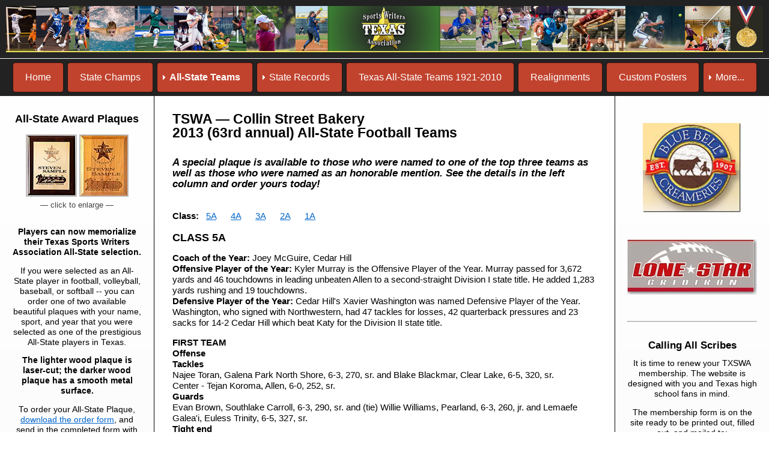

--- FILE ---
content_type: text/html; charset=UTF-8
request_url: http://txswa.org/allstatefootball13.php
body_size: 33785
content:
<!doctype html>
<html lang="en-US"><!-- InstanceBegin template="/Templates/index.dwt.php" codeOutsideHTMLIsLocked="false" -->
<head>
<meta name="viewport" content="width=device-width, initial-scale=1">
<meta name="keywords" content="Texas high school sports, state records, all-state teams, custom schedule posters, Texas sportswriters association. UIL information">
<meta name="description" content="Source of Texas high school sports awards and records">
<link rel="canonical" href="https://txswa.org"/>
<meta charset="utf-8">
<!-- InstanceBeginEditable name="doctitle" -->
<title>Texas Sportswriters Association</title>
<!-- InstanceEndEditable -->
<link rel="preload" as="image" href="https://txswa.org/images/welcome.gif">
<script type="text/javascript" src="p7ehc/p7EHCscripts.js" defer></script>
<link href="p7csspbm2/p7csspbm2_11.css" rel="stylesheet" type="text/css">
<link href="p7csspbm2/p7csspbm2_print.css" rel="stylesheet" type="text/css" media="print">
<link href="css/mycss.css" rel="stylesheet" type="text/css">
<!--[if lte IE 7]>
<style>
.menutop li {display: inline;}
div, .menuside a {zoom: 1;}
.masthead .banner, .masthead .banner img {width: 100%;}
.sidebar2 {width: 19%;}
</style>
<![endif]-->
<link href="p7amm/p7AMM-01.css" rel="stylesheet" type="text/css" media="all">
<script type="text/javascript" src="p7amm/p7AMMscripts.js" defer></script>
<script type="text/javascript" src="highslide/highslide.js" defer></script>
<link rel="stylesheet" type="text/css" href="highslide/highslide.css" />
<!--
    2) Optionally override the settings defined at the top
    of the highslide.js file. The parameter hs.graphicsDir is important!
-->
<script type="text/javascript">
    hs.graphicsDir = 'highslide/graphics/';
    hs.outlineType = 'rounded-white';
</script>
<link href="p7stt/p7STT-01.css" rel="stylesheet" type="text/css" media="all">
<script type="text/javascript" src="p7stt/p7STTscripts.js"></script>
</head>

<body>
<div id="p7STT_1" class="p7STT right dark"> <a id="p7STTa_1" class="p7STT-anchor" href="#"><i></i><span>Scroll To Top</span></a>
  <script type="text/javascript">P7_STTop('p7STT_1',200,1,450)</script>
</div>
<div class="content-wrapper">
  <div class="masthead">
    <div class="logo center"> <img class="scalable" src="images/txswalogo-2200wX134h.jpg" width="2200" height="134" alt="Home" usemap="#h" />
      <map name="h">
        <area shape="rect" coords="1,1,1340,134" href="contact.php" title="Home" alt="Home" />
      </map>
    </div>
  </div>
  <div class="menutop-wrapper"></div>
  <div id="p7AMM_1" class="p7AMM amm-noscript amm-responsive amm-root-black amm-rootlinks-rust amm-rootlink-borders amm-rootlinks-rounded amm-subs-blue amm-sub-borders amm-centered" data-amm="360,1,900,5,-10,0,1,0,0,5,1,1,1,0,0,0" data-amm-label="More...">
    <div id="p7AMMtb_1" class="amm-toolbar closed"><a title="Hide/Show Menu" href="#">&equiv;</a></div>
    <ul class="closed" aria-label="Navigation Menu" role="menubar">
      <li data-amm-priority="0"><a href="index.php">Home</a></li>
      <!--<li data-amm-priority="0"><a href="#" class="amm-trigger">Features</a>
        <ul>
          <li><a href="../awards.php" class="amm-first">Awards</a></li>
          <li><a href="../features.php">Feature Stories</a></li>
          <li><a href="../featurearch.php" class="amm-last">Feature Archive</a></li>
        </ul>
      </li>-->
      <li data-amm-priority="0"><a href="champs.php">State Champs</a></li>
      <li data-amm-priority="0"><a href="#" class="amm-trigger">All-State Teams</a>
        <ul>
          <li><a href="#" class="amm-trigger amm-first">Football</a>
            <ul>
              <!--<li><a href="../allstatefootball22.php" class="amm-first">2022</a></li>-->
              <li><a href="allstatefootball24.php" class="amm-first">2024</a></li>
              <li><a href="allstatefootball23.php">2023</a></li>
              <li><a href="allstatefootball22.php">2022</a></li>
              <li><a href="allstatefootball21.php">2021</a></li>
              <li><a href="allstatefootball20.php">2020</a></li>
              <li><a href="allstatefootball16.php">2016</a></li>
              <li><a href="allstatefootball15.php">2015</a></li>
              <li><a href="allstatefootball14.php">2014</a></li>
              <li><a href="allstatefootball13.php">2013</a></li>
              <li><a href="allstatefootball12.php">2012</a></li>
              <li><a href="allstatefootball11.php">2011</a></li>
              <li><a href="allstatefootball10.php">2010</a></li>
              <li><a href="allstatefootball09.php">2009</a></li>
              <li><a href="allstatefootball08.php">2008</a></li>
              <li><a href="allstatefootball07.php">2007</a></li>
              <li><a href="allstatefootball06.php" class="amm-last">2006</a></li>
            </ul>
          </li>
          <li><a href="#" class="amm-trigger">Baseball</a>
            <ul>
              <li><a href="allstatebaseball25.php" class="amm-first">2025</a></li>
              <li><a href="allstatebaseball24.php">2024</a></li>
              <li><a href="allstatebaseball23.php">2023</a></li>
              <li><a href="allstatebaseball22.php">2022</a></li>
              <li><a href="allstatebaseball18.php">2018</a></li>
              <li><a href="allstatebaseball17.php">2017</a></li>
              <li><a href="allstatebaseball14.php">2014</a></li>
              <li><a href="allstatebaseball13.php">2013</a></li>
              <li><a href="allstatebaseball12.php">2012</a></li>
              <li><a href="allstatebaseball11.php">2011</a></li>
              <li><a href="allstatebaseball10.php">2010</a></li>
              <li><a href="allstatebaseball09.php">2009</a></li>
              <li><a href="allstatebaseball08.php" class="amm-last">2008</a></li>
            </ul>
          </li>
          <li><a href="#" class="amm-trigger">Softball</a>
            <ul>
              <li><a href="allstatesoftball25.php" class="amm-first">2025</a></li>
              <li><a href="allstatesoftball24.php">2024</a></li>
              <li><a href="allstatesoftball23.php">2023</a></li>
              <li><a href="allstatesoftball22.php">2022</a></li>
              <li><a href="allstatesoftball21.php">2021</a></li>
              <li><a href="allstatesoftball18.php">2018</a></li>
              <li><a href="allstatesoftball17.php">2017</a></li>
              <li><a href="allstatesoftball16.php">2016</a></li>
              <li><a href="allstatesoftball15.php">2015</a></li>
              <li><a href="allstatesoftball14.php">2014</a></li>
              <li><a href="allstatesoftball13.php">2013</a></li>
              <li><a href="allstatesoftball12.php">2012</a></li>
              <li><a href="allstatesoftball11.php">2011</a></li>
              <li><a href="allstatesoftball10.php">2010</a></li>
              <li><a href="allstatesoftball09.php">2009</a></li>
              <li><a href="allstatesoftball08.php">2008</a></li>
              <li><a href="allstatesoftball07.php" class="amm-last">2007</a></li>
            </ul>
          </li>
          <li><a href="#" class="amm-trigger amm-last">Volleyball</a>
            <ul>
              <li><a href="allstatevolleyball25.php" class="amm-first">2025</a></li>
              <li><a href="allstatevolleyball24.php">2024</a></li>
              <li><a href="allstatevolleyball23.php">2023</a></li>
              <li><a href="allstatevolleyball22.php">2022</a></li>
              <li><a href="allstatevolleyball21.php">2021</a></li>
              <li><a href="allstatevolleyball19.php">2019</a></li>
              <li><a href="allstatevolleyball18.php">2018</a></li>
              <!--<li><a href="../allstatevolleyball17.php">2017</a></li>
              <li><a href="../allstatevolleyball16.php">2016</a></li>
              <li><a href="../allstatevolleyball15.php">2015</a></li>
              <li><a href="../allstatevolleyball14.php">2014</a></li>
              <li><a href="../allstatevolleyball13.php">2013</a></li>
              <li><a href="../allstatevolleyball12.php">2012</a></li>
              <li><a href="../allstatevolleyball11.php">2011</a></li>-->
              <li><a href="allstatevolleyball10.php">2010</a></li>
              <li><a href="allstatevolleyball08.php">2008</a></li>
              <li><a href="allstatevolleyball07.php" class="amm-last">2007</a></li>
            </ul>
          </li>
        </ul>
      </li>
      <!--<li data-amm-priority="0"><a href="../allstars.php">All Stars</a></li>-->
      <li data-amm-priority="0"><a href="#" class="amm-trigger">State Records</a>
        <ul>
          <li><a href="#" class="amm-trigger amm-first amm-last">Football</a>
            <ul>
              <li><a href="records-football.php" class="amm-first">Players</a></li>
              <li><a href="records-coaching.php">Coaches</a></li>
              <li><a href="records-teams.php" class="amm-last">Teams</a></li>
            </ul>
          </li>
        </ul>
      </li>
      <li data-amm-priority="0"><a href="TX-AllState-1921-2010.php">Texas All-State Teams 1921-2010</a></li>
      <li data-amm-priority="0"><a href="realign.php">Realignments</a></li>
      <li data-amm-priority="0"><a href="posters.php">Custom Posters</a></li>
      <li data-amm-priority="0"><a href="#" class="amm-trigger">About</a>
        <ul>
          <li><a href="about.php" class="amm-first">About TSWA</a></li>
          <li><a href="form.php">Membership Form</a></li>
          <li><a href="directory.php" class="amm-last">Directory</a></li>
        </ul>
      </li>
      <li data-amm-priority="0"><a href="contact.php">Contact</a></li>
      <li data-amm-priority="0"><a href="links.php">LInks</a></li>
    </ul>
  </div>
  <div class="columns-wrapper">
    <div class="main-content">
      <div class="content p7ehc-1"> <!-- InstanceBeginEditable name="main content" -->        
      <h1 class="page-topper">TSWA &#8212; Collin Street Bakery</h1>
      <h1 class="lessspaceabove">2013 (63rd annual) All-State Football Teams</h1>
        <h4><em>A special plaque is available to those who were named to one of the top three teams as well as those who were named as an honorable mention. See the details in the left column and order yours today! </em></h4><br>  <br>

	<strong>Class:</strong>&nbsp;&nbsp;
  <a href="#5a">5A</a>&nbsp;&nbsp;&nbsp;&nbsp;&nbsp;
  <a href="#4a">4A</a>&nbsp;&nbsp;&nbsp;&nbsp;&nbsp;
  <a href="#3a">3A</a>&nbsp;&nbsp;&nbsp;&nbsp;&nbsp;
  <a href="#2a">2A</a>&nbsp;&nbsp;&nbsp;&nbsp;&nbsp;
  <a href="#1a">1A</a><br />
<br />

<a name="5a" id="5a"></a>
<font size="+1"><span style="FONT-WEIGHT: bold">CLASS 5A</span></font><br />
<p><strong>Coach of the Year:</strong> Joey McGuire, Cedar Hill <br />
    <strong>Offensive Player of the  Year:</strong> Kyler Murray is the  Offensive Player of the Year. Murray passed for 3,672 yards and 46 touchdowns  in leading unbeaten Allen to a second-straight Division I state title. He added  1,283 yards rushing and 19 touchdowns. <br />
    <strong>Defensive Player of the  Year:</strong> Cedar Hill's Xavier  Washington was named Defensive Player of the Year. Washington, who signed with  Northwestern, had 47 tackles for losses, 42 quarterback pressures and 23 sacks  for 14-2 Cedar Hill which beat Katy for the Division II state title.</p>
<p><strong>FIRST TEAM</strong> <br />
    <strong>Offense</strong> <br />
    <strong>Tackles</strong> <br />
    Najee Toran, Galena Park  North Shore, 6-3, 270, sr. and Blake Blackmar, Clear Lake, 6-5, 320, sr. <br />
    Center - Tejan Koroma, Allen, 6-0, 252, sr. <br />
    <strong>Guards</strong> <br />
    Evan Brown, Southlake  Carroll, 6-3, 290, sr. and (tie) Willie Williams, Pearland, 6-3, 260, jr. and  Lemaefe Galea'i, Euless Trinity, 6-5, 327, sr.<br />
    <strong>Tight end</strong> <br />
    Jamal Johnson, DeSoto,  6-1, 220, sr. <br />
    <strong>Receivers</strong> <br />
    DaMarkus Lodge, Cedar  Hill, 6-2, 215, jr. and Phillip Baptiste, Copperas Cove, 5-10, 175, sr.<br />
    <strong>All-purpose back</strong> <br />
    Dimitri Flowers, SA  Churchill, 6-2, 225, sr.<br />
    <strong>Quarterback</strong> <br />
    Kyler Murray, Allen,  5-10, 172, jr.<br />
    <strong>Running backs</strong> <br />
    Justin Stockton, Cibolo  Steele, 5-11, 185, sr.; Dillon Birden, Cypress Fairbanks, sr.; and C.J.  Eddison, Odessa, 5-10, 185, sr.<br />
    <strong>Place-kicker</strong> <br />
    Leo Peralta, Waco  Midway, 5-7, 150. sr.</p>
<p><strong>Defense</strong> <br />
    <a name="line1911" id="line"></a><strong>Linemen</strong> <br />
    Xavier Washington, Cedar Hill, 6-2, 250, sr.; Victor Evans, Dallas  Skyline, 6-4, 240, sr.; Myles Garrett, Arlington Martin, 6-4, 250, sr.; and  Solomon Thomas, Coppell, 6-3, 266, sr. <br />
    <strong>Linebackers</strong> <br />
    Tobenna Okeke, Fort Bend  Elkins, 6-2, 205, sr.; Richard Moore, Cedar Hill, 6-0, 210, jr.; Justin  Phillips, Pearland, 6-2, 220, sr.; and Jake Blomstrom, Katy, 6-1. 240, sr.<br />
    <strong>Secondary</strong> <br />
    Derrick Dixon, Dallas  Skyline, 5-10, 185, sr.; Travin Howard, Longview, 5-11, 185, sr.; Dwayne  Williams, Killeen Shoemaker, sr.; and Chance Waz, Pflugerville Hendrickson,  5-11, 175, sr.<br />
    <strong>Punter</strong> <br />
    Jonathan Robinson,  Northside Brandeis, 6-4, 203, sr.<br />
    <strong>Kick returner</strong> <br />
    Ryan Parker, Keller  Fossil Ridge, 6-1, 150, sr.</p>
<p><strong>SECOND TEAM</strong> <br />
    <strong>Offense</strong> <br />
    <strong>Tackles</strong> <br />
    Abdul Beecham, Converse  Judson, 6-3, 270, jr. and Richard Cervantes, Mission Sharyland, 6-2, 275, sr. <br />
    <strong>Center</strong> <br />
    Timmis Bonner, Cedar  Hill, 6-3, 265, sr.<br />
    <strong>Guards</strong> <br />
    Patrick Vahe, Euless  Trinity, 6-3, 280, jr. (tie) Vernon Hutchinson, Longview, 5-10, 290, sr. and  Deionte Noel, Cibolo Steele, 6-3, 285, sr.<br />
    <strong>Tight end</strong> <br />
    Jayson Clements, Waco  Midway, 6-3, 220, sr.<br />
    <strong>Receivers</strong> <br />
    Byron Daniels, SA  Madison, 6-0, 175, sr. and Kerry Thomas, A&amp;M Consolidated, 6-1, 190, sr.<br />
    <strong>All-purpose back</strong> <br />
    Xavier Hailey, Waco  Midway, 5-11, 180, sr.<br />
    <strong>Quarterback</strong> <br />
    Desmon White, DeSoto,  5-8, 160, sr.<br />
    <strong>Running backs</strong> <br />
    Shaun Nixon, Lake  Travis, 5-9, 185, sr.; Trevor Speights, McAllen Memorial, 5-11, 185, soph.; and  Vic Enwere, Fort Bend Austin, 6-2, 215, sr.<br />
    <strong>Place-kicker</strong> <br />
    (tie) Manny Mendoza,  Katy, 5-7, 165, sr. and Taylor Lewis, Mesquite Horn, 5-8, 155, sr.</p>
<p><strong>Defense</strong> <br />
    <strong>Linemen</strong> <br />
    Joshua Malin, Cibolo  Steele, 6-6, 265, sr.; Sione Teuhema, Keller, 6-4, 220, sr.; Jarrett Johnson,  Katy Seven Lakes, sr.; and Rahn Bailey, League City Clear Falls, 6-4, 235, jr.<br />
    <strong>Linebackers</strong> <br />
    Tay Evans, Allen, 6-3,  210, sr.; Inoke Ngalo, Euless Trinity, 5-11, 210, sr.; Christian Sam, Allen,  6-3, 213, sr.; and Josh Meno, SA Madison, 5-11, 180, sr.<br />
    <strong>Secondary</strong> <br />
    Jamal Adams, Hebron,  6-1, 202, sr.; Brian Peavy, Westfield, 5-10, 170, sr.; Jason Hall, South Grand  Prairie, 6-2, 190, sr.; <br />
    and Howard Wilson, DeSoto, 6-1, 170, sr. <br />
    <strong>Punter</strong> <br />
    Marc Orozco, Denton  Ryan, 5-8, 170, sr.<br />
    <strong>Kick returner</strong> <br />
    Joseph Barsalou,  Smithson Valley, 6-1, 190, sr. </p>
<p><strong>THIRD TEAM</strong> <br />
    <strong>Offense</strong> <br />
    <strong>Tackles</strong> <br />
    Erich Sullins, Arlington  Lamar, 6-3, 250, sr. and Maea Teuhema, Keller, jr. <br />
    <strong>Center</strong> <br />
    (tie) Jonathan Alvarez,  Mesquite Horn, 6-3, 300, sr.; Marcus Oliver, Spring Westfield, 6-3, 275, sr.;  and Tyrus Barrett, Dallas Skyline, 6-5, 310, sr.<br />
    <strong>Guards</strong> <br />
    Lucas Raley, Abilene  Cooper, 6-2, 280, sr.; and Bill Weber, Coppell, 6-5, 310, sr.; <br />
    <strong>Tight end</strong> <br />
    Matthew Moen, Cibolo  Steele, 6-2, 225, sr.<br />
    <strong>Receivers</strong> <br />
    Darrell James, FW  Paschal, sr. and (tie) Chris Lacy, DeSoto, 6-2, 190, sr. andTrent Willis,  Denton Ryan, 5-11, 170, sr.<br />
    <strong>All-purpose back</strong> <br />
    Denvre Daniels, Cedar  Hill, 5-11, 185, jr.<br />
    <strong>Quarterback</strong> <br />
    Destri White, Mesquite  Horn, sr.<br />
    <strong>Running backs</strong> <br />
    Michael Nelson, Garland  Naaman Forest, 6-0, 208, jr.; Rodney Anderson, Katy, 6-0, 220, jr.; and (tie)  Samaje Perine, Pflugerville Hendrickson, 5-11, 230, sr. and Tristan Houston,  Galena Park North Shore, 6-0, 195, jr.<br />
    <strong>Place-kicker</strong> <br />
    Drew Brown, Southlake  Carroll, 5-10, 160, sr.</p>
<p><strong>Defense</strong> <br />
    <strong>Linemen</strong> <br />
    Trey Lealaimatafao, SA  Northside Warren, 6-2, 300. sr.; Eddy Lopez, EP Coronado, 6-4, 290, sr.; Koda  Martin, Manvel, 6-7, 255, sr.; and Zaycoven Henderson, Longview, 6-2, 305, sr.<br />
    <strong>Linebackers</strong> <br />
    Kevin Duvisien, Houston  Madison, sr.; (tie) Cole Carpenter, Denton Ryan, 6-0, 190, sr.; Steven  Bergmark, Southlake Carroll, 6-0, 205, sr.; Justin Johnson, Converse Judson,  6-1, 217, sr.; and Josh Watson, Arlington Martin, 5-10, 190. jr. <br />
    <strong>Secondary</strong> <br />
    Ed Paris, Mansfield  Timberview, 6-2, 196, sr.; Collin Wilder, Katy, 5-11, 180, soph.; Ronnie  Coleman, Denton Ryan, 5-7, 160, sr.; and (tie) Conner Chidester, Pearland, 6-1,  180, sr. and Chris Hardeman, Alief Taylor, 5-9, 190, sr.<br />
    <strong>Punter</strong> <br />
    Christian Perkins,  Keller, sr.<br />
    <strong>Kick returner</strong> <br />
    Jacob Sisk, Colleyville  Heritage, 6-0, 175, sr.</p>
<p><strong>HONORABLE MENTION </strong> <br />
    <strong>Offense</strong> <br />
    <strong>Tackles</strong> - David Anzaldua,  Edinburg North, 6-6, 324, sr.; Cole Anderson, League City Clear Falls, 6-5,  275, sr.; Christian Beard, Waco Midway, 6-4, 270, sr.; Isaiah Bosquez, San  Marcos, 6-1, 305, sr.; Robert Castenada, Round Rock, 6-5, 315, sr.; Conner  Dyer, Mesquite Horn, 6-5, 280, jr.; Isaiah Edwards, Katy Cinco Ranch, 6-7, 370,  jr.; Carlos Garcia, SA Warren, 6-3, 260, sr.; Randal Hinojosa, Laredo  Alexander, 5-10, 195, sr.; Dakota Laws, Denton Ryan, 6-4, 270, jr.; Erik McCoy,  Lufkin, 6-3, 260, jr.; Brendan Moore, Round Rock Westwood, 6-4, 250, sr.; Kyle  Tamase, Manvel, 6-2, 295, sr. <br />
    <strong>Centers</strong> - Colton Freeman, San  Angelo Central, 6-6, 290, sr.; Kevin Gray, Coppell, 6-2, 280, sr.; Jonathan  Nicholson, Abilene Cooper, jr. <br />
    <strong>Guards </strong>- Derron Gatewood,  Odessa Permian, 6-4, 290, sr.; Riley Owens, Abilene Cooper, 6-2, 295, sr.; Sean  Peacock, Lake Travis, 6-1, 215, sr.; <br />
    <strong>Receivers </strong>-  Keenan Brown, Alief Taylor, 6-3, 200, sr.; Ja'Michael Brown, SA Madison, 6-0,  180, jr.; Erik Corona, Laredo United, jr.; Derrick Dick, A&amp;M Consolidated,  5-9, 160, jr.; Nick Garcia, Harlingen South, sr.; Devlin Gilligan, SA Johnson,  sr.; Del Michael High, Mesquite Horn, 6-2, 185, sr.; Frank Iheanacho, Houston  Westside, sr.; Kash Knutson, SA Reagan, 6-0, 180, sr.; Dorian Leonard, Longview  6-4, 200, sr.; Marc Lozoya, Laredo Alexander, 5-10, 185, sr.; Christian  Martinez, Mission Sharyland, 6-3, 195, sr.; Donald Monroe, Fort Bend Bush, sr.;  Ryan Parker, Keller Fossil Ridge, 6-1, 150, sr.; Charles Porter, Cedar Ridge,  5-10, 175, sr.; Landon Sawyer, San Angelo Central, 6-2, 180, jr.; Brandon  Sherlin, Lubbock Coronado, jr.; Taylor Stump, Humble Atascocita, 5-11, 180, sr.;  Luke Timian, Southlake Carroll, 6-0, 175, sr.; Justin Vaughn, Fort Bend Bush,  sr. <br />
    <strong>Quarterbacks</strong> -  Ryan Agnew, Southlake Carroll, 6-1, 180, jr.; Caden Coots, Midland Lee, sr.;  Sederian Copeland, Dallas Skyline, sr.; Derek Esparza, Laredo United, sr.; Brandon  Garza, Harlingen, 5-11, 205, sr.; Jonathan Giles, Fort Bend Elkins, 5-11, 175,  jr. Jake Gnacinski, Keller Fossil Ridge, sr.; Manny Harris, Copperas Cove, 6-2,  190, jr. Ben Hicks, Waco Midway, 6-2, 185, jr. ; Lorenzo Joe, Abilene Cooper,  6-3, 190, sr.; D'Eriq King, Manvel, 5-10, 160, Soph,; Michael McCann, Round  Rock Cedar Ridge, 6-0, 210, sr.; Justin McMillan, Cedar Hill, 6-1, 185, jr.;  Kobe Miller, A&amp;M Consolidated, 6-2, 200, sr.; Ronald Monroe, Fort Bend  Bush, sr.; Kent Myers, Garland Sachse, 6-1, 185, sr.; Hunter Rittimann, SA  Johnson, sr.; Mickey Scott, San Angelo Central, 6-0, 200, sr.; Garrett Smith,  Smithson Valley, 6-1, 200, sr.; Ty Summers, SA Reagan, 6-2, 215, sr. <br />
    <strong>Running Backs</strong> -  Roosevelt Appleton, Fort Bend Hightower, 5-9, 180,sr.; Jeff Carr, Temple, 5-9,  170, jr.; Patrick Carr, The Woodlands, 5-10, 190, jr.; Bobby Chacon, EP  Coronado, 5-9, 200, sr.; Trey Dye, Abilene Cooper, 5-9, 170, sr.; David Hamm,  Klein, sr.; Ja'Mycal Hasty, Longview, 5-9, 180, jr.; Chris Jefferson,  Channelview, jr.; Robert Lee, Lubbock Coronado, sr.; Daniel McCants, Killeen,  sr.; Dedrick Scrivens, McKinney Boyd, jr. ; Aca'Cedric Ware, Cedar Hill, 6-0,  200, jr. LeDerrick Wilson, EP El Dorado, sr. <br />
    <strong>Kickers</strong> - Josh Burton, Round  Rock Westwood, soph,; Joel Carlos, Hebron, sr.; Taylor Dozier, Hurst Bell, sr.;  Spencer Evans, Arlington Martin, 6-0, 160, sr.; Ryan Jacobs, Arlington Lamar,  6-2, 175, sr.; Kristov Martinez, Edinburg, sr.; Timmy Martinez, Lufkin; Marc  Orozco, Denton Ryan, 5-8, 170, sr. </p>
<p><strong>DEFENSE</strong> <br />
    <strong>Linemen</strong> - Bubu Alvarez, Waco  Midway, 5-10, 245, sr.; Joseph Brooks, San Angelo Central, sr.; William  Coleman, Abilene Cooper, sr.; Dexter Collins, Langham Creek, sr.; Zach Davies,  Lake Travis, 6-2, 240, sr.; Nash Dickey, Southlake Carroll, sr.; Darien Dunn,  SA Northside Brandeis, 6-1, 195, sr.; Bryce English, DeSoto, 5-11, 300, jr.;  Justin Felske, Katy Cinco Ranch, 6-1, 246, sr.; Ronnie Fraser, Pearland, 6-1,  230, jr.; Isaiah Freeman, Galena Park North Shore, 6-2, 220, sr.; Nick Hardy,  SA Reagan, 6-4, 250, sr.; Mike Islava, Lake Travis, 6-5, 230, sr.; Zack  Krolczyk, The Woodlands, 6-4, 245, sr.; Tyler Matthews, Smithson Valley, 6-1,  210, sr.; Ed Oliver, Westfield, 6-2, 275, soph.; Eugenio Perez, Laredo  Alexander, 6-1, 215, sr.; Reese Strait, Denton Ryan, 6-2, 260, sr.; Hunter Swain,  Garland Sachse, 6-3, 265, sr.; Tim Wilkerson, Katy, 6-2, 225, sr. <br />
    <strong>Linebackers</strong> -  Matthew Adams, Fort Bend Hightower, 6-0, 201, sr.; Gilbert Bermea, Harlingen,  5-10, 205, sr.; Adam Brown, McKinney Boyd, sr.; Gavin Burford, Hebron, sr.;  Camnik Campbell, Alief Taylor, 5-11, 230, sr.; Ethan Davidson, Keller Central,  sr.; Hayden Davidson, Richland, jr.; Robert De La Vega, Laredo United, jr.;  Nathan Fox, Clear Lake, jr.; David Griffith, Plano, 6-2, 190, sr.; Jordon  Harold, Mesquite Horn, 6-1, 205, sr.; Bryce Hines, Keller Fossil Ridge, jr.;  Lenoy Jones jr., Waco Midway, 6-0, 215, jr.; Keshon King, Manvel, sr.; Collins  Okotcha, Coppell, sr.; Malik Pryor, Converse Judson, 6-0, 205, sr.; Rudy  Tornero, Mission Sharyland, 5-10, 205, jr.; Marcel Watson, Richardson Pearce,  sr.; Zach Whitley, Galena Park North Shore, 6-2, 225, sr.; Turner Woolley,  Euless Trinity, sr.; Jerod Vick, SA Johnson, 6-1, 222, sr. <br />
    <strong>Defensive Backs</strong> - Keith Batista, Langham Creek, jr.; Jaylon Bowden, Fort Bend  Elkins, 5-10, 190, sr.; Ron Lee Dentinger, EP Coronado, 5-9, 160, jr.; Antonio  Greer, Dallas Skyline, sr.; K.V. Hazlett, Abilene Cooper, sr.; Luke Hutton,  Lake Travis, 6-2, 200, sr.; JT Ibe, Mansfield, 6-0, 190, sr.; Zach Kanipes,  Pearland, sr.; Josh Kalu, Alief Taylor, 6-1, 180, sr.; Nik Kelly, League City  Clear Falls, 5-7, 165, sr.; Jaylon Lane, San Angelo Central, jr.; Will Lockett,  Manvel, jr.; Teddy Lowery, Austin Akins, sr.; Jacob Nwangwa, Arlington, sr.;  Keivon Ramsey, Converse Judson, 6-1, 170, jr.; David Richardson, Rockwall  Heath, 5-11, 165, jr.; Taylor Robinson, Keller Central, jr.; Brandon Simmons,  Mansfield Timberview, 5-11, 170, sr. </p>
<strong>Returners</strong> - Jamal Adams, Hebron, 6-1, 202, sr.; Duke Catalon, Aldine Eisenhower,  6-0, 160, sr.; Conner Chidester, Pearland, 6-1, 180, sr.; Del'Michael High,  Mesquite Horn, 6-2, 180, sr.; Travin Howard, Longview, 5-11, 185, sr.; Josh  Kalu, Alief Taylor, 6-1, 180, sr.; Jacob Sisk, Colleyville Heritage, 6-0, 175,  Sr.



<!--_____________________________________________________________________________________________-->
<div class="fltrt"><a href="#top" title="Go to the top of this page." target="_self">Top</a></div><br /><br />

<a name="4a" id="4a"></a>
<font size="+1"><span style="FONT-WEIGHT: bold">CLASS 4A</span></font><br />
<p><strong>Coach of the Year:</strong> Tim Buchanan, Aledo<br />
    <strong>Offensive Player of the  Year:</strong> Denton Guyer quarterback  is the Offensive Player of the Year after leading Guyer to the Division I state  championship by passing for 2,148 yards with 22 touchdowns and rushing for  another 2,172 yards with 28 TDs. The University of Texas signee threw for 6,512  yards in his career and ran for another 4,949 yards, accounting for 134  touchdowns.<br />
    <strong>Defensive Player of the  Year:</strong> Grant Watanabe of San  Antonio Brennan is the Defensive Player of the Year. The Colorado signee had  129 tackles, 12 of them for losses, for the Division I state runner-up.</p>
<p><strong>FIRST TEAM</strong> <br />
    <strong>Offense </strong> <br />
    <strong>Tackles</strong> <br />
    Austin Schlottmann,  Brenham, 6-5, 285, sr. and Connor Lanfear, Hays, 6-5, 267,&nbsp; jr.<br />
    <strong>Center</strong> <br />
    Jacob Bragg,  Nacogdoches, 6-4, 314, sr.<br />
    <strong>Guards</strong> <br />
    Neal Bess, Richmond  George Ranch, 6-3, 290, sr. and <em><u>Hunter Krastin, Denton Guyer, 6-0, 245,  sr.</u></em><br />
    <strong>Tight end</strong> <br />
    Courtland Sutton,  Brenham, 6-3, 200, sr.<br />
    <strong>Receivers</strong> <br />
    Fonzale Davis, Dallas  South Oak Cliff, 5-10, 180, sr. and K.D. Cannon, Mount Pleasant, sr.<br />
    <strong>Quarterback</strong> <br />
    Jerrod Heard, Denton  Guyer, sr.<br />
    <strong>Running backs</strong> <br />
    Xavier Turner,  Birdville, 5-10, 206, sr.; Earnest Patterson, Brenham, 5-6, 150, jr.; and (tie)  Ronald Jones, McKinney North, 6-1, 180, jr. and Austin Walter, Crosby,5-8,  180,&nbsp; sr.<br />
    <strong>Fullback</strong> <br />
    Cory Williams, Port  Lavaca Calhoun, 5-11, 220, sr.<br />
    <strong>All-purpose back</strong> <br />
    Ryan Newsome, Aledo,  5-9, 170, jr.<br />
    <strong>Place-kicker</strong> <br />
    Clayton Hatfield, Boerne  Champion, 5-10, 160, sr. </p>
<p><strong>Defense</strong> <br />
    <strong>Linemen</strong> <br />
    Derick Roberson, San  Antonio Brennan, 6-4, 230, sr.; Thomas Ferguson, Denton Guyer, 6-2, 230, sr.;  James Lockhart, Ennis, 6-3, 245, jr.; Marvin Terry, Dallas South Oak Cliff,  6-2, 205, soph. <br />
    <strong>Linebackers</strong> <br />
    Grant Watanabe, San  Antonio Brennan, 5-11, 230, sr.; Dylan Douglass, Canyon, 6-3, 235, sr.;  &nbsp;Jonathan Beck, Wolfforth Frenship, 5-11, 195, sr.; and (tie) D'Vonta  Hinton, Texas City, 5-11, 200, jr.; Tyson Mauser, Aledo, 5-8, 170, sr.<br />
    <strong>Secondary</strong> <br />
    Armani Watts, North  Forney, 6-0, 190, sr.; Jahshawn Johnson, Ennis, 5-10, 170, sr.; Armanti  Foreman, Texas City, 6-0, 180, sr.; Desmond Lockett, Brenham, 5-9, 170, sr.<br />
    <strong>Punter</strong> <br />
    Jorge Cavazos, Mission  Veterans Memorial, 5-10, 185, sr.<br />
    <strong>Kick returner</strong> <br />
    Ryan Newsome, Aledo,  5-9, 170, jr.</p>
<p><strong>SECOND TEAM</strong> <br />
    <strong>Offense </strong> <br />
    <strong>Tackles</strong> <br />
    Will Windham, Schertz  Clemens, 6-4, 310, sr. and <em><u>Ernie McQuade, Aledo, 6-2, 265, sr.</u></em><br />
    <strong>Center</strong> <br />
    (tie) Caleb Buchanan,  Aledo, 5-10, 210, sr. and Landon Watkins, Sulphur Springs, 6-2, 250, jr.<br />
    <strong>Guards</strong> <br />
    Austin Bryant, Cedar  Park, 6-3, 280, sr. and Devyn Jensen, Port Lavaca Calhoun, 6-4, 295, sr.<br />
    <strong>Tight end</strong> <br />
    Jordan Feuerbacher,  Humble Kingwood Park, 6-5, 240, sr.<br />
    <strong>Receivers</strong> <br />
    Jake Parker, Whitehouse,  6-1, 165, sr. and Garrett Gray, Marble Falls, 6-4, 205, sr.<br />
    <strong>Quarterback</strong> <br />
    Patrick Mahomes,  Whitehouse, 6-3, 210, sr.<br />
    <strong>Running backs</strong> <br />
    D'Onta Foreman, Texas  City, 6-2, 215, sr.; Eli Peterson, San Angelo Lake View, 5-7, 165, sr.;&nbsp;  Willy Ivery, Sulphur Springs, 5-10, 185, sr.<br />
    <strong>Fullback</strong> <br />
    Jarvis Harris, Houston  North Forest, 6-1, 190, sr.<br />
    <strong>All-purpose back</strong> <br />
    Kameron Kelly, Wylie,  6-2, 180, sr.<br />
    <strong>Place-kicker</strong> <br />
    Will Sanders, Highland  Park, 5-8, 160, sr.</p>
<p><strong>Defense</strong> <br />
    <strong>Linemen</strong> <br />
    Sheldon Bammert, CC  Calallen, 6-2, 205, sr.; Robert Trevino, Edcouch-Elsa, sr.; Jacorey Whitaker,  Nacogdoches, 5-10, 170. sr.; and (tie) Kolin Hill, Schertz Clemens, 6-2, 220,  sr.; and Jalen Goss, Dallas South Oak Cliff, 6-0, 280, jr.<br />
    <strong>Linebackers</strong> <br />
    Everett Williams,  Mansfield Legacy, 6-2, 200, sr.; <em><u>&nbsp;D.J. Allen, San Antonio Brennan,  5-10, 210, soph.; </u></em>Dakota Allen, Humble Summer Creek, 6-2, 227, sr.;  Merrick Martius, El Paso Chapin, 5-10, 185, sr.<br />
    <strong>Secondary</strong> <br />
    Stepfawn Hughes, FW  Dunbar, sr.; Dylan Sumner-Gardner, West Mesquite, 6-1, 190, sr.; Mitch  Abramson, SA Alamo Heights, 5-9, 175, jr.; Everick Austin, Houston Milby, 6-2,  185, sr.<br />
    <strong>Punter</strong> <br />
    Zach Sinor, Medina  Valley, 6-0, 195, sr.<br />
    <strong>Kick returner</strong> <br />
    Tyler Taylor, Waco,  5-10, 170, sr.</p>
<p><strong>THIRD TEAM</strong> <br />
    <strong>Offense </strong> <br />
    <strong>Tackles</strong> <br />
    Chad Pursely, Mansfield  Legacy, 6-4, 260, sr. and Tony Richards, Highland Park, 6-6, 260, sr. <br />
    <strong>Center</strong> <br />
    (tie) Matt Viera, CC  Calallen, 5-10, 224, sr.; Will Noble, Leander, Rouse, 6-4, 280, jr.; and Cory  Klingler, New Caney, 6-3, 290, sr.<br />
    <strong>Guards</strong> <br />
    Bobby Limon, Port Lavaca  Calhoun, 6-4, 308, sr. and Tyler Preston, Georgetown, 6-2, 270, sr.<br />
    <strong>Tight end</strong> <br />
    Chad Whitehead, Cedar  Park, 6-3, 210, sr.<br />
    <strong>Receivers</strong> <br />
    (tie) Jeremiah Rose,  Port Neches-Groves, 6-1, 175, sr.; Alex Wesley, Wylie, 5-10, 170, sr.; and Kody  Edwards, Mesquite Poteet, 5-11, 180,&nbsp; sr.<br />
    <strong>Quarterback</strong> <br />
    Aston Walter, Crosby,  5-8, 185, sr.<br />
    <strong>Running backs</strong> <br />
    Da&rsquo;Trean Simmons, Elgin,  5-9, 175, sr.; Orly Solis, Roma, sr.; and Jordan Stevenson, Dallas South Oak  Cliff, 5-10, 190, jr.<br />
    <strong>Fullback</strong> <br />
    (tie) Kijana Amous,  Mansfield Legacy, 5-11, 208, sr. and Terence Williams, Ennis, 6-2, 225, sr.<br />
    <strong>All-purpose back</strong> <br />
    Bill Estevenott, Cedar  Park, 5-10, 170, sr.<br />
    <strong>Place-kicker</strong> <br />
    (tie) Tre Honshtein,  Georgetown East View, 6-1, 163, jr. and Parker Shaunfield, Aledo, 5-10, 165,  sr.</p>
<p><strong>Defense </strong> <br />
    <strong>Linemen</strong> <br />
    Mike Epley, Leander,  6-4, 240, sr.; Zach Hyles, Aledo, 5-11,210, sr.; Andrew Clyde, Highland Park,  6-3 ,240, sr.; and (tie) Tanner Truitt, Wolfforth Frenship, 6-2, 235, sr.;  Derek Watson, Denton Guyer, jr.;&nbsp; Xavier Jones, Magnolia West, 6-3, 220,  sr.<br />
    <strong>Linebackers</strong> <br />
    Ke'ldre Flowers, Ennis,  5-10, 180, jr.; Thomas Hutchings, Cedar Park, jr.; Jace Lacaille, Georgetown,  5-10, 230, sr.; and (tie) Kade Young, CC Calallen, 6-0, 225, sr.; Erik Yeager,  Brenham, 5-10, 180, sr.<br />
    <strong>Secondary</strong> <br />
    Peyton Elliott,  Wolfforth Frenship, 5-10, 170, jr.; Will Wyatt, Wolfforth Frenship, 5-11, 175,  sr.; Zachary Miller, Houston Stratford, 6-1, 170, sr.; O.J. Clark, Wichita  Falls, 5-7, 145, jr.<br />
    <strong>Punter</strong> <br />
    Derek Scheible, CC  Calallen, 6-2, 178, sr.<br />
    <strong>Kick returner</strong> <br />
    Connor Lowrance,  Calallen, 5-10, 155, sr.</p>
<p><strong>HONORABLE MENTION </strong> <br />
    <strong>Tackles</strong> - Josh Blackburn,  Crosby, 6-3, 230, sr.; Luke Clements, Floresville, 6-4, 275, sr.; Elio Garfias,  Elgin, 6-4, 310, sr.; Joseph Gonzales, Waco, 6-4, 279, jr.; Dario Jimenez,  Houston Milby, 6-4, 285, sr.; David Martinez, Edcouch-Elsa, sr.; Laurent Njiki,  Wylie, 6-2, 280, sr.; Matthew Robinson, Wolfforth Frenship, 6-4, 270, sr.; Lake  Smith, Angleton, 6-2, 283, jr.; Gewhite Stallworth, Houston Reagan, 6-8, 355,  sr.; Bryan Tschatschula, Port Lavaca Calhoun, 6-1, 315, Sr. <br />
    <strong>Centers</strong>&nbsp;&nbsp; - Trey  Barrientos, Canyon, 6-3, 275, sr.; Justin Bigelow, Denison, sr.; Cole Collier,  Prosper, 6-2, 307, sr.; Eonte'Jenkins, Dallas South Oak Cliff, 6-4, 260,&nbsp;  sr.; David Vicars, Georgetown, 6-0, 205, sr. <br />
    <strong>Guards</strong> -Nick Garcia,  Edcouch-Elsa, 6-0, 226, sr.; Davis Geerts, Cedar Park, 6-3, 270, sr.; Jess  Jenkins, Sulphur Springs, 6-3, 280, jr.; Patrick Lee, Canyon Randall, 6-3, 210,  sr.; Mason McGinty, WF Rider, sr.; Allan Soriano, Port Neches-Groves, 5-11,  290, sr. Dominique Thomas, Austin Travis, 6-2, 280, sr.; Daniel Vidaurri, San  Antonio Brennan, 6-0, 235, sr. <br />
    <strong>Receivers</strong> -  Jaylan Addison, EP Chapin, 5-11, 170, sr.; Tyler Ahrens, Kerrville Tivy, 6-4,  175, sr.; Davon Allison, WF Rider, sr.; Taco Anderson, Aledo, 5-10, 165,  sr.;O.J. Clark, Wichita Falls, 5-7, 145, jr.;&nbsp; Datrin Guyton, Manor, 6-3,  185, sr.; Jordan Ingram, Dallas Carter, sr.; Justice &ldquo;Chochy&rdquo; Luce, Lucas  Lovejoy, sr.; Raelon Singleton, Crosby, 6-5, 190, sr. <br />
    <strong>Quarterbacks</strong> -  Kenneth Arthur II, South Oak Cliff, 6-1, 190, sr.; Luke Bishop, Aledo, jr.;Brooks  Burgin, Highland Park, 6-1, 180, jr.; Seth Gonzales, EP Chapin, 6-1, 190,  sr.;&nbsp; Caleb Hill, Brenham, 6-3, 200, jr.; Camreyon Jackson-Roberts,  Houston Milby, 6-0, 165, jr.; Da'Shawn Key, San Antonio Brennan, 6-1, 175, Jr.  Carter McCown, Jacksonville, jr.; Kelton Moore, Arlington Seguin, 6-0, 190,  sr.; Lane Novy, Mesquite Poteet, 6-0, 205, sr.; Larry Pryor, Sulphur Springs, 6-2,  200, jr.; Aaron Sharp, Humble Summer Creek, 6-3, 190, sr.; Te&rsquo;Rel Simmons,  Elgin, 6-1, 175, sr.; Devin Smith, Ennis, 5-10, 150, jr.;&nbsp; Blake Weaver,  Canyon, sr. <br />
    <strong>Running Backs</strong> &nbsp;- Joseph Cantu, Alice, 5-6, 150, jr.; Cornelio Garcia, Georgetown East  View, 5-11, 180, jr.; Wyatt Garton, Canyon Randall, Sr. Bryan Hammond, The  Colony, 5-11, 200, sr.; Tracy James, Dallas Woodrow Wilson, jr.; Deon Lynch,  Amarillo, sr.; Taylor Martin, FW Dunbar, jr.; Chris Spencer, Canyon, sr.;  Terrance Peters, Houston Stratford, 5-9, 185, sr.;&nbsp; Byron Proctor, SA  Alamo Heights, 5-10, 175, sr.;&nbsp; Grant Sandercox, Wolfforth Frenship, 6-3,  190, jr.; Eric Strait, Austin Travis, 6-1, 185, jr.; Brett Winnegan, Pearland  Dawson, jr. <br />
    <strong>All-purpose backs</strong> - Reginald Gipson, John Tyler, 5-10, 175, sr.; Deandre McNeal,  Mesquite Poteet, 6-2, 220, jr.; &nbsp;Dan Sefcik, Lovejoy, 5-10, 178, sr. Josh  Williams, Tomball Memorial, 6-1, 195, sr. <br />
    <a name="line1911" id="line1911"></a><strong>Kickers</strong>&nbsp; - Hunter Cathey, Amarillo, sr.; Peyton Elliott, Wolfforth  Frenship, jr.; Chance Nevarez, Aledo, sr.; Kyle Parks, Frisco Liberty, sr.;  Jose Perez, John Tyler, jr.; Ryan Rodriguez, Mansfield Summit, jr. </p>
<p><strong>DEFENSE</strong> <br />
    <strong>Linemen</strong> - Israel Acuay, Wylie,  6-3, 225, sr.; Tevin Boone, Cleburne, jr.; Conrad Carbo, Mesquite Poteet, 6-0,  280, sr.; Jack Ceverha, Highland Park, 6-3, 240, sr.; Evan Ferguson, San  Antonio Brennan, 5-9, 200, sr.; Kaleb Hill, Schertz Clemens, 6-1, 200, sr.;  Ralph Howard, EP Chapin, 6-1, 250, sr.; David Jackson, Hallsville, 5-11, 205,  sr.; Gunner Linhart, Leander Vandegrift, sr.; Creyton McDermett, CC Calallen,  sr.; Ben McSween, Alamo Heights, 6-2, 190, sr.; Divine Rockwell, Wylie, 5-10,  230, jr.; Henry Rodriguez, SA Highlands, sr.; Taylon Shepard, Brenham, 6-0,  250, sr.; Carl Thompson, Denton Guyer, jr.; &nbsp; <br />
    <a name="line2331" id="line2331"></a><a name="line2341" id="line2341"></a><strong>Linebackers</strong> - Carlos Acosta, Mercedes, sr.; Jacob Barrera,  Edcouch-Elsa, sr.; Kyle Bippert, Floresville, sr.; Jared Carmona, Frisco  Liberty, jr.; Michael Carrillo, Denton Guyer, soph.;Nika Davis, Waco, 6-1, 193,  sr.; Tsola Efejuku, Richmond George Ranch, jr.; Tim Garcia, Alice, 6-0, 210,  jr.; Fernie Gonzalez, Canutillo, 5-11, 215, sr.; Josh Gutierrez, Canutillo,  5-8, 160, jr.; Jordan Haas, Georgetown, 5-8, 180, sr.; Cameron Hampton, Dallas  Carter, sr.; Ja'vareyea Hicks, Wylie, 5-10, 190, sr.; Chris Hoad, Leander  Rouse, jr.; Tanner Houghton, Highland Park, 5-9, 190, sr.; Jacob Hunt, Denison,  6-3, 195, jr.; Garrett Ince, Canyon Randall, sr.; Chanzce Jones, Houston North  Forest, 5-9, 180, sr.; Tyler Kreger, Wolfforth Frenship, sr.;&nbsp; Jason  Lanthier, Leander Vandegrift, sr.; Malik Jefferson, Mesquite Poteet, 6-2,220,  Jr. Markus Jones, Crowley, sr.; Mitchell Kaufman, Highland Park, 6-3, 200, jr.;  Reggie Long, Whitehouse, 6-0, 210, sr.; Peter Maneikis, Cedar Park, 5-10, 195,  sr.; Jordan Mittie, Aledo, sr.; Trevor Moses, CC Calallen, 6-1, 190, sr.;  Hunter Peterson, Medina Valley, 5-11, 185, sr.; David Reyes, Laredo Martin,  5-8, 175, sr.; Dedric Smith, Sulphur Springs, 5-9 185, sr.; Demontrie Taylor,  Denton Guyer, sr.;<em>&nbsp; </em>Micah Thomas, Cedar Park Vista Ridge, 6-2, 225,  sr.; Jajuan West, Houston Stratford, 6-0, 215, sr.; <br />
    <strong>Defensive Backs</strong> - Terry Ausborne, Tyler, 5-11, 175, sr.; Tony Brown, Beaumont  Ozen, 6-1, 194, sr.; Nate Brooks, Whitehouse, 6-0, 155, jr.; Matt Carrillo,  Frisco Centennial, 6-0, 170, sr.; Jaelan Collier, San Antonio Brennan, 5-10,  185, jr.;Jecori Crayton, Hallsville, 5-7, 175, sr.;&nbsp; Johnathan  Durham, Aledo, jr.; Nate Gaines, Mesquite Poteet, 6-3, 180, sr.; Wade Harris,  Georgetown, 6-0, 175, sr.; Terrell Hearne, Ennis, 5-9, 165, sr.; Jonathan  Henson, Houston North Forest, 5-10, 185, sr.;&nbsp; Adrian Hynson, CC Flour  Bluff, sr.; Brandon Jones, Nacogdoches, 6-0, 180, soph.; Colton Kimler,  Nederland, sr.; Prentice McKinney, Dallas South Oak Cliff, 6-2, 185, jr.;  Derrick Neal, Dallas Lincoln, 5-10, 150, sr.; Daquinton Stuart, Waco, 6-0, 146,  sr.; Lane Waller, Cedar Park, 5-10, 170, sr.; Tyler Webb, Prosper, 6-2, 183,  sr.; Jordan Wyatt, Wylie East, 6-2, 190, sr. <br />
    <strong>Punter</strong> - Luis Duran, John  Tyler, jr.; Dalvin Manns, Pine Tree, 6-1, 220, sr.;&nbsp; Kyle Parks, Frisco  Liberty, sr.; Tyler Webb, Prosper, 6-2, 183, sr.; Cameron White, FW Southwest,  sr.; </p>
<strong>Kick returners</strong>&nbsp; - Duntayvion Gross, Tyler John Tyler, sr.;&nbsp; Brandon Jones,  Nacogdoches, 6-0, 180, soph.; Alex Wesley, Wylie, 5-10, 170, sr.; Josh  Williams, Tomball Memorial, 6-1, 195, sr.<br />

<a name="3a" id="3a"></a>
<div class="fltrt"><a href="#top" title="Go to the top of this page." target="_self">Top</a></div><br /><br />
<p> <font size="+1"><span style="FONT-WEIGHT: bold">CLASS 3A</span></font><br />
<p><strong>Coach of the Year:</strong> (tie) Todd Rodgers,  Argyle and Scott Surratt, Carthage
<p><strong>Offensive Player of the  Year:</strong> Carthage senior quarterback Blake Bogenschutz and Fairfield senior  running back Larry Rose shared Offensive Player of the Year honors. Bogenschutz  passed for 4,003 yards and 57 touchdowns in leading Carthage to the Class 3A  Division I state title. Rose rushed for 2,979 yards and 51 touchdowns in  leading Fairfield to the 3A Division II title game. <br />
<p><strong>Defensive Player of the  Year:</strong> Navasota defensive  lineman Jordan Wells was the Defensive Player of the Year. The senior had 40  tackles for losses and 31 quarterback pressures.<br />
<strong>FIRST TEAM</strong> <br />
<strong>Offense</strong> <br />
<strong>Tackles</strong> <br />
Zachary Ledwik, La Grange, sr. and Josh Pelzel,  Rockdale, 6-7, 325, sr. <br />
<strong>Center</strong> <br />
Terrell Cuney, Jasper, 6-3, 265, sr. <br />
<strong>Guards</strong> <br />
Max Jones, Stephenville, 6-2,230, sr. and  Griffin Bankhead, Carthage, 6-3, 305, sr. <br />
<strong>Tight end</strong> <br />
Cameron Knight, Shallowater, 6-3, 255, sr. <br />
<strong>Wide receivers</strong> <br />
Terian Goree, Carthage, 6-3, 170, sr. and Cain  Lowe, Decatur, 6-1, 165, sr. <br />
<strong>Quarterback</strong> <br />
Blake Bogenschutz, Carthage, 6-1, 180, sr.<br />
<strong>Fullback</strong> <br />
Miguel Alvarez, Zapata, 5-8, 165, sr.<br />
<strong>Running backs</strong> <br />
Larry Rose, Fairfield, 6-0 175, sr.; Jarek  Black, Shallowater, 5-10, 210, sr.; and Juwan Washington, Kennedale, 5-7, 170,  jr.&nbsp; <br />
<strong>Place-kicker</strong> <br />
Cole Hedlund, Argyle, 5-10, 160, sr.<br />
<strong>All-purpose back</strong> <br />
Ian Sadler, Argyle, 5-11, 190, sr.</p>
<strong>Defense</strong> <br />
    <strong>Linemen</strong> <br />
    Micah Capra, Argyle, 6-1, 244, sr.; Jordan  Wells, Navasota, 6-0, 280, sr.;&nbsp; Mario McCain, Carthage, 6-1, 225,  sr.;&nbsp; and Ladarrin Anthony, Kilgore, 6-0, 268, sr. <br />
    <strong>Linebackers</strong> <br />
    James David, Rockdale, 6-3, 220, sr.; John  Miller, Gonzales, 6-0, 205, sr.;&nbsp; Colton Hinnrichs, Argyle, 6-2, 210, sr.;  and Landon Richter, La Vernia, 5-10, 190, sr. <br />
    <strong>Secondary</strong> <br />
    Deionte Thompson,&nbsp; West Orange-Stark, 6-2,  180, jr.; Travon Fuller, Athens, 6-0, 1 50, Soph.; Alex Ward, Fairfield 5-8,  180, sr.;&nbsp; and Darrance James, Gonzales, 6-1, 180, jr. <br />
    <strong>Punter</strong> <br />
    Yovani Urbano, Navasota, 6-0, 190, sr.<br />
    <strong>Kick returner</strong> <br />
    Deontra Richardson, Hillsboro, 5-11, 180, jr. </p>
<p><strong>SECOND TEAM</strong> <br />
    <strong>Offense</strong> <br />
    <strong>Tackles</strong> <br />
    Kolten Gatsen, Fairfield, 6-2, 305, sr. and Mark  Benavides, Port Isabel, sr. <br />
    <strong>Center</strong> <br />
    Thad Bevis, Tyler Chapel Hill, 6-0, 260, sr. and  Brady Barbay, Coldspring, 6-1, 250, sr. <br />
    <strong>Guards</strong> <br />
    Michael Castle, Argyle, 6-1, 285, sr. and <em><u>Adrian  Goodacre, Carthage, 6-4, 318, sr.</u></em><br />
    <strong>Tight end</strong> <br />
    Wes Scott, La Grange, 6-2, 240, sr. <br />
    <strong>Wide receivers</strong> <br />
    Matthew Priddy, Orange Grove, 6-1, 170, sr. and  Bryce Reeves, Graham, 6-2, 180, sr. <br />
    <strong>Quarterback</strong> <br />
    Ben Davis, Graham, 5-11, 185, sr.<br />
    <strong>Fullback</strong> <br />
    Rodney Filmore, La Grange, 5-11, 190, sr. <br />
    <strong>Running backs</strong> <br />
    Alyas Ramirez, Gonzales, 5-9, 185, soph.; Robert  Johnson, Lubbock Estacado, 5-10, 185, sr.; Kevrin Justice, Kilgore, 5-11, 175,  jr.; and Dorland Fields, Sweeny, sr.<br />
    <strong>Place-kicker</strong> <br />
    Cameron Scott, Frisco Lone Star, 5-11, 150, jr.<br />
    <strong>All-purpose back</strong> <br />
    Isaiah McGee, Sweetwater, 5-9, 165, jr.</p>
<strong>Defense</strong> <br />
    <strong>Linemen</strong> <br />
    Jordan Johnson, Gonzales, 6-3, 270, sr.; Dedrick  Garner, Fairfield 6-2, 235, jr.; Jeran Karber, Perryton, 6-3, 220, sr.; and  Jonah Noah, Stephenville, 6-1, 235, sr. <br />
    <strong>Linebackers</strong> <br />
    Elijah Teel, West Orange-Stark, 6-0, 195, sr.;  Coy Imhoff, Navasota, 5-10, 165,&nbsp; jr.; &nbsp;Devin Eggins, Fairfield, 5-8,  155, jr.; &nbsp;(tie) Kody Hall, Burnet, 6-0, 195, jr. and Clay Johnston,  Abilene Wylie, 6-1, 200, jr. <br />
    <strong>Secondary</strong> <br />
    Marco Colorado, Port Isabel, 5-10, 165, jr.;  Mookie Carlile, Stephenville, 6-2, 195, sr.;&nbsp; Shaiem Menefield, Big  Spring, 6-0, 165, sr.; and Devondrick Dixon, Gilmer, 5-11, 175, sr.<br />
    <strong>Punter</strong> <br />
    Junior Morales, Monahans, 6-5, 190, sr.<br />
    <strong>Kick returner</strong> <br />
    Cedric Battle, WF Hirschi, 5-9, 170, jr. </p>
<p><strong>THIRD TEAM</strong> <br />
    <strong>Offense</strong> <br />
    <strong>Tackles</strong> <br />
    Caleb Plumlee, Springtown, 6-5, 240, sr.; (tie)  Dylan Adkinson, Gilmer, 5-9, 225, sr. and&nbsp; Jonathan Ramirez, Lytle,6-3,  265,&nbsp; sr. <br />
    <strong>Center</strong> <br />
    (tie) Hayden Hood, Argyle, 6-0, 235, sr.;&nbsp;  Ryan Salinas, Lubbock Estacado, 5-10, 260, sr.; and Nathan Ward, Kennedale,  6-0, 250, sr. <br />
    <strong>Guards</strong> <br />
    Crockett Mokry, Pleasanton, 6-4, 300, sr.  and&nbsp; (tie) Nick Natour, Frisco Lone Star, 6-5, 285, sr. and Andrew Grant,  Fairfield, 6-0, 235, sr. <br />
    <strong>Tight end</strong> <br />
    (tie) Tyler Smith, China Spring, 6-0, 205, sr.  and O'Keeron Rutherford, Carthage, 6-5, 185, sr. <br />
    <strong>Wide receivers</strong> <br />
    Darion Gray, Huffman Hargrave, 5-10, 173, sr.  and Pearce Loth, Rockdale, 6-4, 190, jr. <br />
    <strong>Quarterback</strong> <br />
    Jarrett Stidham, Stephenville, 6-2, 186, jr. <br />
    <strong>Fullback</strong> <br />
    Donny Darville, Kennedale, 5-8, 170, sr.<br />
    <strong>Running backs</strong> <br />
    Tevin Pipkin, Carthage, 5-10, 165, sr.; Nick  Ralston, Argyle, 6-0, 218, jr.; (tie) Dillon Gonzales, Graham, 5-9, 175, sr.  and D'Vincent Allison, Snyder, 5-11, 185, sr.&nbsp; <br />
    <strong>Place-kicker</strong> <br />
    Pablin Olivares, Gilmer, 5-8, 155, sr. <br />
    <strong>All-purpose back</strong> <br />
    Levi Andrews, Lavernia, 5-10, 165, sr.</p>
<strong>Defense</strong> <br />
    <strong>Linemen</strong> <br />
    Daylon Mack, Gladewater, 6-1, 311, jr.; Kristian  Crozier, Monahans, 5-11, 185, sr.; Keith Minor, Tyler Chapel Hill, 6-4, 250,  sr.; (tie) Byrne Baggett, Coldspring, 6-1, 230, sr. and&nbsp; Armando Martinez,  Lytle, jr. <br />
    <strong>Linebackers</strong> <br />
    Kobe Beavers, Stephenville, 5-10, 198, sr.;  Patrick Giddens, Coldspring, 5-9, 175, sr.; Spur Hearne, Graham, 5-10, 205,  sr.; and Josh Walker, Gilmer, 6-0, 220, sr. <br />
    <strong>Secondary</strong> <br />
    Mike Freeze, Graham, 6-2, 200, jr.; Duke Gordon  Gladewater, 5-9, 160, jr.; Brayden Beard, Fredericksburg, 5-8, 175, jr.; (tie)  Douglas Johnson, Coldspring, 5-9, 170, sr. and Devin Roberson, Big Spring, 6-1,  170, sr.<br />
    <strong>Punter</strong> <br />
    Austin Huff, Burnet, 6-2, 185,&nbsp; sr.<br />
    <strong>Kick returner</strong> <br />
    (tie) Levi Andrews, LaVernia, 5-10, 165, sr. and  Bralon Hutchison, La Grange, 5-11, 175, jr. </p>
<p><strong>HONORABLE MENTION</strong> <br />
    <strong>Tackles</strong> - Jacob Brown, Sinton, 6-3, 245, sr.; Jonathan Castillo,  Perryton, 6-2, 220, jr. ; Von Cross, Coldspring, 6-3, 265, sr.;&nbsp;  Juan Guzman, Athens, 5-11, 280, sr.; Jalen McQueen, Lubbock Estacado, 6-4, 270,  jr.; Austin Reese, Melissa, 6-1, 265, sr.; Zach McMahan, Vernon, 6-2,  180,&nbsp; jr.;&nbsp; Brian Thlang, Palestine, 6-2, 290, sr.; Thomas Trevino,  Pleasanton, 5-10, 180, sr.; Robert Young, Bellville, 6-2, 325, sr.; Esteban  Vijil, LaVernia, 6-0, 245, jr. <br />
<strong>Centers</strong> - Cade Clinton, Carthage, 6-3, 230, sr.; Zach Perez-Clark,  Gonzales, 6-0, 275, sr.; Stetson Smitherman, Lubbock Cooper, 6-2, 235, sr.;  Brian Thlang, Palestine, 6-2, 275, sr.<br />
    <strong>Guards</strong> - Colton Hixon, Perryton, 6-2, 255, sr.; Kanon Mackey, Silsbee,  6-4, 278, sr.; Clay Wiley, Kilgore, 6-1, 290, sr.; Victor Vilchez, Kennedale,  6-1, 240, sr. <br />
    <strong>Tight end</strong> - Jarod Wood, Kilgore, 6-3, 195, jr. <br />
    <strong>Receivers</strong> - Bray Amos, Sweetwater, 5-6, 155, jr.; Brayden Beard,  Fredericksburg, 5-8, 175, jr.; Tren'Davion Dickson, Navasota, 6-0, 170, soph.;  Jacob Fuentes, Robinson, 5-9, 185, jr.; Tate Kennedy, Big Spring, 6-4, 175,  sr.; Yzerick Oliver, Houston Worthing, sr.; Blayne Parisher, Burnet, 6-0, 185,  sr.; Devin Roberson, Big Spring, 6-1, 170, sr.;&nbsp; Gabriel Robinson, Tyler  Chapel Hill, 5-9, 150, sr.<br />
    <strong>Quarterbacks</strong> - Tanner Barr, Gilmer, 5-11, 175, sr.; Andrew Black, Tyler Chapel  Hill, 6-1, 180, sr.; <br />
    Avery Davis, Houston Furr,  sr.; Nathan Elliott, Celina, 6-2, 203, jr.; Jacob Gallegos, Fairfield,  sr.;&nbsp; Clayton Gibbs, Rockdale, 6-1, 190, sr.; Kyle Grona, Fredericksburg,  6-0, 170, jr.; Tyler Handson, Sinton, 6-2, 195, jr.; Hondo Harris, Orange  Grove, 5-10, 160, Soph. Stanton Keane, Lubbock Cooper, sr.; Derek Kiser,  Burnet, 6-2, 180, sr.; Grayson Muehlstein, Decatur, 6-4, 210, sr.; Patrick  Reed, Silsbee, 6-2, 185, sr.; Dillon Sterling-Cole, West Orange-Stark, 6-3,  175, soph.; Landry Turner, Springtown, 5-11, 165, soph.; <em><u>Tobyn Tannehill,  Big Spring, 6-1, 170, jr.</u></em><br />
    <strong>Fullback</strong> -&nbsp; Nick Barrios, Liberty Hill, sr.<br />
    <strong>Running Backs</strong> - Cedric Battle, WF Hirschi, 5-9, 170, jr.; Elijah Brooks,  Rockdale, 5-10, 210, sr.; Terrence Cuney, Jasper, 5-9, 210, sr.; B.J. Flagg, El  Campo, sr.; Logan Fuller, Athens, 5-8, 210, soph.; Ramon Harris, Frisco Lone  Star, 5-7, 171, sr.; <em><u>Orlando Haymon, Vernon, sr.;&nbsp; </u></em>D'Anthony  Hopkins, Cuero, 6-3, 220, jr.; Tre'von Jackson, Sanger, 5-10, 190, jr.; Trey  Jackson, Princeton, 5-11, 180. sr.;&nbsp; Derrion Randle, Navasota, 5-11, 205,  jr.; Matt Savis, Van, 5-9, 185, jr.; Jake Whittenburg, Perryton, 6-1, 196, sr.;  Kaegan Williams, Stephenville, 5-10, 175, fr. <br />
    <strong>Kickers</strong> - Cannon Cotter, Huffman Hargrave, sr.; Luis Garcia,  Stephenville, 5-4, 134, sr.; Jimmy Gonzalez, Carthage, 5-11, 220, sr.;&nbsp;  Michael Martinez, Navasota, 5-7, 150, jr.;&nbsp; Kyle Parks, Liberty, sr.</p>
<strong>DEFENSE</strong> <br />
    <strong>Linemen</strong> - Zach Beach, LaVernia, 6-2, 225, jr.; Brice Borgeson, Van, 6-3,  215, jr.; Clayton Braden, Fredericksburg, 6-3, 230, sr.; Danny Cockerell,  Fairfield,&nbsp; 6-0, 215, sr.; Jacques Guillot, Port Isabel, 6-1, 235, sr.;  Jarrett Janak, Sinton, 6-2, 190, jr.; Colton Knapp, Pleasanton, 6-3, 255, jr.;  Chase Mardis, Burnet, 6-4, 225, sr.; Hunter McGahan, Kennedale, 6-2, 210, sr.;  Husky Melendez, Graham, sr.; Miguel Ramirez, Port Isabel, 6-3, 220, sr.;  Stephan Self, Monahans, sr.; Shaquille Warren, Tyler Chapel Hill, sr.<br />
    <strong>Linebackers</strong> - Wyatt Brannan, Fredericksburg, 6-0, 220, jr.;&nbsp; Jake  Brantley, Kilgore, 5-10, 190, sr.; Christian Britt, Ingleside, 6-2, 210, sr.;  Koby Bullard, LaVernia, 6-2, 195, soph.; Ricky Camarillo, Yoakum, 5-9, 200,  jr.; DeAnthony Cuney, Jasper, 6-0, 225, sr.;&nbsp; Jett Crider, Bellville, sr.;  K.J. Cumby, Athens, 6-0, 210, sr.; Israel Gonzales, Lubbock Estacado, 5-8, 150,  sr.; Tanner Gowdy, Borger, sr.; <em><u>DeRoddrick Hadnot, Jasper, sr.; </u></em>Zech  Hopkins, Cuero, 6-0, 205, soph.; Cori Jones, La Grange, 5-11, 185, sr.; Jon  Koch, Hondo, 5-9, 205, jr.; <em><u>James Marshall, Carthage, 6-0, 190, jr.; </u></em>Matthew  McNew, Robinson, 6-3, 215, jr.; Estevan Montelongo, Port Isabel, 6-1, 220, sr.;  Garrison Mueller, La Grange, 5-11, 185, sr.; Ed Pena, Rio Hondo, sr.; Jeremiah  Simpson, Fairfield 6-0, 185, sr.; Conner Smith, Dalhart, 6-0, 160, soph.;  Damien Whaley, Madisonville, 6-1, 230, sr.; Bryan Venegas, Monahans, 5-6, 160,  sr.<br />
    <strong>Defensive Backs </strong>- Juan Aguilera, Port Isabel, sr.; Colton Cohea, Sinton, 6-0, 190,  Soph.; Gary Denson, Liberty Hill, 6-1, 205, sr.; Davion Hall, Liberty-Eylau,  sr.; Tre'Vontae Hights, Yoakum, 6-1, 175, jr.; <em><u>Kaleb Hoover, Sweetwater,  sr.;&nbsp; </u></em>Jay Leal, Geronimo Navarro, 5-9, 180, sr.; Jerbrell  Lipscomb, Navasota, 5-9, 175, jr.; Khalil McCathern, Smithville, sr.; Jujuan  McKibbins, Coldspring, 6-1, 210, sr.; Kason Rosales, Seminole, jr.; De'Monte  Ruth, Wilmer-Hutchins, 6-1, 170, sr.; Taylor Skinner, Wharton, 5-8, 165, sr.;&nbsp;  Carl Willard, Lubbock Estacado, 5-9, 165, jr.; Connor Wilson, Argyle, sr.;  Jared Windham, Pecos, sr.<br />
    <strong>Punters</strong> - Clayton Harp, El Campo, jr.; Caelan Neuendorff, Columbus, sr.;  Devin Roberson, Big Spring, 6-1, 170, sr.; Raymond Rojas, Giddings, 5-9, 205,  jr.</p>
<strong>Kick returners</strong> - Dorland Fields, Sweeny, sr.; Danny Huckaby, Mexia, 6-0, 170, sr.;  Leeshad O'Neal, Wharton, 5-6, 150, sr.; Ian Sadler, Argyle, 5-11, 190, sr.
<p><br />
    
<p> <a name="2a" id="2a"></a>
<div class="fltrt"><a href="#top" title="Go to the top of this page." target="_self">Top</a></div><br /><br />

<p><strong>Class 2A</strong> <br />
<p><strong>Coach of the Year:</strong> (tie) Rick Rhoades, Cameron and Brent West, Cisco</p>
<p><strong>Player of the Year:</strong> Refugo record-setting  quarterback Travis Quintanilla who passed for 5,557 yards and 68 touchdown in  2013, both state records. He ended his career with 14,223 yards and a  state-record 184 touchdowns.</p>
<p><strong>Defensive Player of the Year:</strong> Daingerfield lineman Kelshin Neal, Cisco linebacker Mason Reed  and Cameron Yoe lineman Somari Wright shared Defensive Player of the Year  honors. Neal had 61 tackles for losses, Reed had 164 tackles in leading Cisco  to a state championship, and Wright, who also was the Defensive POY last season  had 225 tackles in guiding the Yoe to a state title. </p>
<strong>FIRST TEAM</strong> <br />
    <strong>Offense</strong> <br />
    <strong>Tackles </strong> <br />
    Chad Kellermeier, Wall,  6-3, 215, sr.; and (tie) William Roberts, Bangs, 5-10, 195, sr.; and Baily  Edwards, Cisco, 6-0, 230, jr. <br />
    <strong>Center</strong> <br />
    Trevor Davis, Crane,  6-0, 240, sr.; <br />
    <strong>Guards</strong> <br />
    Kylen Harrell, Cameron  Yoe, sr. and Jacob Reid, Wall, 6-3, 225, sr.<br />
    <strong>Tight end</strong> <br />
    Chase Goldwater,  Grandview, 6-4, 225, sr.; <br />
    <strong>Wide receivers</strong> <br />
    Jansen McCurdy, White  Oak, 6-1, 175, sr. and Jalen Blanton, Scurry-Rosser, 6-0, 165, sr.;<br />
    <strong>Quarterback</strong> <br />
    Travis Quintanilla,  Refugio, 5-11, 185, sr.<br />
    <strong>Fullback</strong> <br />
    Beau Brown, Spearman,  5-8, 195, jr. <br />
    <strong>Running backs</strong> <br />
    Traion Smith, Cameron  Yoe, 5-9, 180, soph.; Morgan Brewer, Franklin, 5-11, 160, jr.; and (tie)  Jeffery Wilson, Elkhart, 6-1, 190, sr.; and Matt Valadez, Stockdale, 5-8, 170,  sr.; <br />
    <strong>All-purpose back</strong> <br />
    June Bug Johnson,  Waskom, 5-6, 150, jr. <br />
    <strong>Place-kicker</strong> <br />
    Tyler Ellis, Blooming  Grove, 5-9, 160, jr.</p>
<p><strong>Defense</strong> <br />
    <strong>Linemen</strong> <br />
    Kelshin Neal,  Daingerfield, 5-9, 185, sr.; Ryan Harris, Eastland, 6-2, 185, sr.; T.J.  Basquez, Post, 6-2, 220, sr.; and Colton Schwartz, Lago Vista, 6-0, 210, sr.; <br />
    <strong>Linebackers</strong> <br />
    Somari Wright, Cameron  Yoe, 6-1, 205, sr.; Mason Reed, Cisco, 6-2, 208, sr.; Alex Coronado, Refugio,  6-0, 205, sr.; and Dru Lust, Abernathy, 6-1, 185, sr.<br />
    <strong>Secondary</strong> <br />
    Jake Pullen, White Oak,  6-3, 160, jr.; Kotie Hoover, Cisco, 6-0, 175, jr.; Grant Aschenbeck, East  Bernard, 6-3, 195, sr.; and Klifton Willis, Tatum, 6-0, 185, sr.<br />
    <strong>Punter</strong> <br />
    Kevin Bartram, Tulia,  6-3, 175, sr.<br />
    <strong>Kick returner</strong> <br />
    Chaston Brooks, Tatum,  6-2, 180, jr.</p><br />

<strong>SECOND TEAM</strong> <br />
    <strong>Offense</strong> <br />
    <strong>Tackles</strong> <br />
    J.C. Garcia, Waskom,  5-6, 160, sr.; and (tie) Bryan Townsend, Whitesboro, 6-1, 281, sr.; and  Jonathan McAnulty, Cameron Yoe, 6-0, 205, sr.; <br />
    <strong>Center</strong> <br />
    Joe Richard Castellano,  Refugio, jr. <br />
    <strong>Guards</strong> <br />
    Jason Heim, White Oak,  6-2, 275, sr.; and (tie) Dylan Pelton, Leonard, 6-2, 305, jr. and Ethan Patlan,  Sonora, 6-0, 225, jr. <br />
    <strong>Tight end</strong> <br />
    Tyler O'Neal, Nocona,  5-11, 188, sr.<br />
    <strong>Wide receivers</strong> <br />
    (tie) Colton Shuffield,  Cameron Yoe, 6-0, 155, sr.; Cole Brunett, Whitney, 6-0, 180, jr.; and Aaron  Mitchell, Teague, 5-9, 175, jr. <br />
    <strong>Quarterback</strong> <br />
    Jason Kopriva, Cameron  Yoe, 6-0, 190, sr. <br />
    <strong>Fullback</strong> <br />
    Bryan Smith, Post, 6-2,  190, jr. <br />
    <strong>Running backs</strong> <br />
    Carson Skala, Rogers,  5-10, 180, sr.; Keegan Mitchell, Corrigan-Camden, 5-6, 170, jr.; (tie) John  Love, Teague, 5-9, 185, jr. and Solomon Titus, Leonard, 5-6, 153,sr.; <br />
    <strong>All-purpose back</strong> <br />
    Garrett Barton, New  Diana, 6-0, 185, sr.<br />
    <strong>Place-kicker</strong> <br />
    Alex Lara, Schulenburg,  5-10, 150, jr. </p>
<p><strong>Defense</strong> <br />
    <strong>Linemen</strong> <br />
    Justin McGuire, East  Bernard, 5-10, 195, sr.; Sadler Pinkerton, Olton, 6-4, 220, sr.; Brett Boles,  McGregor, 5-9. 170, sr.; Colton Barnett, Franklin, 6-0, 180, sr. <br />
    <strong>Linebackers</strong> <br />
    Korby Kellermeier, Wall,  6-3, 185, sr.; Anthony Hadnot, Newton, 5-10, 233, sr.; Demetrius Hill, Tatum,  6-1, 200, sr.; Tavaris Owens, Whitney 6-2, 245, sr.<br />
    <strong>Secondary</strong> <br />
    Colton Adamick,  Crawford, 5-10, 150, sr.; Dalton Herrington, Hallettsville, 6-4, 220, sr.;  Kevin Johnson, Waskom, 5-10, 165, jr.; Cory Winks, Frankston, 5-9, 165, sr. <br />
    <strong>Punter</strong> <br />
    Jacob Fielden, Harmony,  6-1, 165, sr.<br />
    <strong>Kick returner</strong> <br />
    (tie) Cole Brunett,  Whitney, 6-0, 180, jr. and Aaron Sims, Cameron Yoe, 5-5, 125, jr.</p>
<p><strong>THIRD TEAM</strong> <br />
    <strong>Offense</strong> <br />
    <strong>Tackles</strong> <br />
    Santana Aguilar, Dilley,  5-10, 250, sr.; and (tie) Johnny Swires, Canadian, 6-3, 220, sr.; and Colby  Gohlke, Crawford, 6-0, 245, sr.<br />
    <strong>Center</strong> <br />
    Matthew Graham,  Bushland, 6-0, 205, sr.<br />
    <strong>Guards</strong> <br />
    Justin Hoskinson, Bangs,  5-10, 210, sr. and Connor Mayes, Van Alstyne, 6-4, 305, sr.<br />
    <strong>Tight end</strong> <br />
    Hayden Nichols, White  Oak, 6-4, 225, sr.<br />
    <strong>Wide receivers</strong> <br />
    Dana Franklin, Refugio,  5-9, 195, sr.; and (tie) Boston Hudson, Canadian, 6-1, 160, sr. and Trenton  McGee, Hallettsville, 6-1, 215, jr. <br />
    <strong>Quarterback</strong> <br />
    (tie) Colton Kent,  Cisco, 5-10, 174, sr.; Josh Moylan, Eastland, 6-2, 195, sr.; and Taylor  Cornelius, Bushland, 6-5, 200, sr.<br />
    <strong>Running backs</strong> <br />
    Darmarcus Robinson,  Cooper, 5-7, 155, jr.; D'Onta Foreman, Corrigan-Camden, 6-1, 217, sr.; Damontes  Dowell, Malakoff, 5-10, 175, sr.<br />
    <strong>Fullback</strong> <br />
    Gunner Tatum, Crane,  6-0, 210, sr.<br />
    <strong>All-purpose back</strong> <br />
    Eric Villarreal,  Tidehaven, 5-9, 185, jr. <br />
    <strong>Place-kicker</strong> <br />
    (tie) Devin O'Sullivan,  Corsicana Mildred, 5-10, 165, sr. and Ivan Salazar, Santa Rosa, 5-10, 165, sr.</p>
<p><strong>Defense</strong> <br />
    <strong>Linemen</strong> <br />
    Caden Bruton, Frankston,  6-2, 220, jr.; Kris Layman, White Oak, 5-10, 255, sr.; Jim LaFond, Refugio,  5-11, 195, sr.; and Elijah Cross, Sonora, 5-10, 230, jr. <br />
    <strong>Linebackers</strong> <br />
    Zack Short, Franklin,  6-1, 225, sr.; Kaleb Rains, Cisco, 5-11, 195, sr.; Justin Reeves,  Hallettsville, 6-0, 180, sr.; Mike Reason, Waskom, 5-10, 170, soph. <br />
    <strong>Secondary</strong> <br />
    Demetrius Gray,  Sunnyvale, 6-1, 180, sr.; Jimario Grounds, Hallettsville, 6-3, 190, jr.; Eriq  Mitchell, Lago Vista, 6-1, 210, sr.; (tie) Josh Truelove, Bangs, 6-2, 190 sr.  and Clayton Stringer, Whitesboro, 5-11, 164, sr.; <br />
    <strong>Punter</strong> <br />
    David Llamas,  Bloomington, 6-0, 220, sr.<br />
    <strong>Kick returner</strong> <br />
    (tie) Sabby Torres,  Dilley, 6-1, 185, sr. and Jimmy Houston, Hooks, 6-1, 165, sr.; </p>
<p><strong>HONORABLE MENTION</strong> <br />
    <strong>Tackles</strong> - Lionel DeLeon,  Sonora, 6-1, 240, jr.; Tanner Dewbre, Abernathy , 6-7, 300, sr.; Willie Evans,  Daingerfield, 6-4, 355, sr.; Juan Hernandez, Littlefield, 6-1, 250, jr.; Mondo  Martinez, Post, 6-7, 275, sr.; Jordan Mattox, Newton, 6-0, 285, sr.; Cole  Maxwell, Danbury, 6-0, 240, soph.; Anthony Norman, Edna, 6-2, 265, sr.; Joshua  Perales, Omaha Pewitt, 5-10, 275, sr.; Zach Pfeil, Stockdale, 6-5, 260, sr.;  Dustin Smith, Muleshoe, 5-11, 235, jr. </p>
<p><strong>Centers</strong> - Charlie Mitchell,  Teague, 5-11, 245, soph.; Ruben Molina, Dilley, 5-11, 235, sr.; Wesley Prince,  Waskom, sr.; Jimmy Warren, Elkhart, 5-10, 225, sr.; Tristen Wendt, Schulenberg,  6-1, 270, sr.; Tyler Williams, Cooper, 6-0, 258, sr.; Matthew Wiethorn,  Crawford, 5-10, 180, sr.; Marshall Wirtz, Comanche, 6-1, 245, sr. </p>
<p><strong>Guards</strong> - Cade Bailey, Waskom,  5-10, 267, sr.; Tyler Brown, Centerville, 5-11, 210, sr.; Clay Brewer,  Eastland, 6-1, 200, sr.; Brennen George, Tulia, 6-0, 250, sr.; Julius Gonzales,  Dilley, 5-10, 265, sr.; Ty Gosnell, Eastland, 6-3, 260, sr.; Mason Holcomb,  Childress, 6-2, 230, sr.; Wesley Holmes, New Boston, 6-1, 280, sr.; Tejuree  Dixon-McDaniel, McGregor, 5-10, 250, jr.; Ty Oliver, Cooper, sr.; Brett Ponder,  Bushland, 5-11, 255, sr. </p>
<p><strong>Tight end</strong> -  Will Van Winkle, Teague, 6-2, jr. </p>
<p><a name="line15611" id="line15611"></a><strong>Receivers</strong> - Ryan Basye, Lone Oak, 6-1, 185, sr.; Braiden Galla, Canadian,  5-9, 150, jr.; Devon LaFrance, Refugio, 6-3, 190, sr.; Colby Lee, Grandview,  6-0, 200, sr.; Anthony Pando, Tulia, 5-9, 170, sr.; Josh Quinn, Sunnyvale, 6-3,  175, sr.; Austin Ross, Muleshoe, 5-11, 165, sr.; Aaron Sims, Cameron Yoe, 5-5,  125, jr.; Sabby Torres, Dilley, 6-1, 185, sr.; Josh Truelove, Bangs, 6-2, 190,  sr. </p>
<p><strong>Quarterbacks</strong> -  Troy Allison, McGregor, 6-2, 185, sr.; Ben Arbuckle, Canadian, 6-4, 190, sr.;  Grant Aschenbeck, East Bernard, 6-3, 195, sr.; Ryan Cottingame, Sunnyvale, 6-4,  210, sr.; Luke Dacy, Wall, 6-3, 175, sr.; Dylan Gale, White Oak, 5-7, 125, sr.;  Leo Garcia, Dilley, 5-9, 165, sr.; Brett Gilchrist, Whitney, 6-4, 205, jr.;  Sha'Colby Hill, Brownfield, 6-2, 175, jr.;Nate Kowalik, Hallettsville, 5-11,  195, jr.; Spencer Seman, Danbury, sr.; Zach Smith, Grandview, 6-4, 185, soph.;  Paten Snell, Scurry-Rosser, 6-2, 170, soph.; Dalton Sturm, Goliad, sr.; Jake  Williams, Lone Oak, soph. </p>
<p><strong>Running Backs</strong> -  D.J. Brown, Post, 5-6, 155, sr.; Brandon Jackson, Tulia, 5-10, 185, sr.; John  Jennings, Nocona, 5-9, 167, sr.; Brandon Johnson, Newton. sr.; Kevin Johnson,  Waskom, 5-10, 165, jr.; Marcalas Johnson, Arp, 5-9, 190, jr.; Brody Jones,  Crawford, sr.; Kevin Lamae, Lubbock Roosevelt, 5-9, 175, jr.; Riley Lakin,  White Oak, 5-7, 145, sr.; Jordan Martinez, Grandview, 5-9, 195, jr.; De'Vonte  Mathis, Littlefield, 5-9, 165, sr.; Jeremy Mims, Cooper, sr.; Tyler Morris,  Blooming Grove, 5-10, 190, sr.; Braden Murphy, Crawford, 5-10, 180, jr.; Mason  Reed, Cisco, 6-2, 208, sr.;<strong> </strong>Jaden Roberts, Comanche, sr.; Jackson Sodek,  Rogers, 6-0, 190, sr.; D.J. Thomas, Jacksboro, sr.; Willie Winborne, S&amp;S  Consolidated, sr. </p>
<p><strong>All-purpose back</strong> - Mason Burson, Clyde, 6-2, 180, sr.; Adrian Canales, Santa Rosa,  5-11, 190, sr.; Cody Ford, Whitesboro, 5-8, 157, sr. </p>
<p><strong>Kickers</strong> - Adolfo Cordero,  Refugio, 5-9, 250, sr.; Mason Houser, Wall, 5-9, 150, sr.; Aron Lopez, Post,  soph., 6-1, 165, soph.; Ty McKinney, Leonard, 5-8, 150, sr.; Dusty Richardson,  Tatum, 5-9, 165, sr. </p>
<p><strong>DEFENSE</strong> <br />
    <a name="line20911" id="line20911"></a><strong>Linemen</strong> - Landon Beck, Early, jr.; Garrett Bowery, Gladewater Union  Grove, jr.; Israel Chavez, Malakoff, sr.; Collin Gage, Tatum, 6-0, 200, sr.;  Lucas Greenwood, Pilot Point, jr.; Nathan Hlavinka, East Bernard, 6-3, 200,  sr.; Alexander Hoskins, Teague, 6-1, 257, sr.; Garrett Johnson, Jacksboro, sr.;  Tristan Jones, Cooper, soph.; Dustin McBride, Cisco, 6-2, 215, sr.; Joe Riley,  Franklin, 5-9, 165, sr.; Dale Roberts, New Boston, 6-5, 230, sr.; William  Roberts, Bangs, sr.; Justin Spurlin, Waskom, sr.:Dee Sutton, White Oak, 6-0,  275; Johnny Swires, Canadian, 6-3, 220, sr.;Tralund Webber, Cameron Yoe, sr.; Tyree  Williams, Slaton, 6-1, 235, sr.; Phillip Zuniga, Banquete, jr. </p>
<p><a name="line23611" id="line23611"></a><a name="line23711" id="line23711"></a><strong>Linebackers</strong> - Khiran Arrington, Garrison, sr.: Devon Boyd,  Tatum, 5-10, 170, jr. ; Matt Brown, Crawford, 5-11, 185, sr.; Calvin Bryant,  Daingerfield, 5-10, 190, sr.; Dylan Crawford, Teague, 6-0, 195, Soph.; Raphael  DeHoyos, Marion, sr.; ;Dylan Dunn, Stockdale, 6-1, 230, sr.; ;Michael Gelner,  Cameron Yoe, 5-10, 165, sr.; John Hawkins, Arp, 6-2, 205, sr.; Cody Holland,  New Diana, 5-11, 165, soph.; Carlos Inguanzo, Corrigan-Camden, 5-10, 220, sr.;  Austin Irwin, Tulia, 6-0, 220, jr.; Dillon Kroner, Kirbyville, 6-1, 215, sr.;  Tanner Norman, Elysian Fields, sr.; Will Phillips, Franklin, 6-3, 215, soph.;  Austin Rain, Clyde, 6-0, 195, sr.; Alejo Rodriguez, Post, jr.; Cody Rosales,  East Bernard, 6-1, 195, sr.; Tanner Shaw, Bangs, 6-0, 220, sr.; C.J. Sims,  McGregor, 5-8, 170, sr.; Bryan Smith, Post, 6-2, 190, jr.; Kyshaun Smith,  Tatum, 6-1., 180, jr.; Gaje Smock, Elkhart, 6-1, 190, sr.; ; Zach Stavinoha,  East Bernard, 6-0, 220. jr.; Tyler Sutherland, Crane, 5-11,185, sr.; Austin  Talasek, Troy, 6-2, 190, jr.; Gunner Tatum, Crane, 6-0, 210, sr.; Dylan  Washington, Godley, sr.; Kirk Weldon, Jacksboro, sr.; Brandon Wesley, New  Diana, 5-10, 200, sr.; </p>
<p><strong>Defensive Backs</strong> - Kasey Byler, Ballinger, sr.; Branden Dietzman, McGregor, 6-2,  175, sr.; Conner Fletcher, Henrietta, sr.; ; Garrett Earlywine, Nixon-Smiley,  sr.; Jimmie Houston, Hooks, sr.; Cameron Loveday, Refugio, sr.; Brent Matschek,  Wall, 5-9, 160, sr.; Colt Labay, Cameron Yoe, 5-11, 165, sr.; Edward Palomares,  Tidehaven, 5-6, 160, sr.; Kyle Peggram, Olton, 6-1, 170, jr.; Geromey Porter,  Omaha Pewitt, 5-9, 170, sr.; Isaiah Porter, Paul Pewitt, 6-1, 190, jr.; Justin  Pratt, Cameron Yoe, 6-2, 160, sr.; Austin Ross, Muleshoe, sr.; Chance Seale,  McGregor, 5-9, 175, sr.; Corey Smith, Daingerfield, 5-10, 175, sr.; DeVonte  Steele, Marlin, sr.; David Stretcher, Jacksboro, sr.; Drayton Sterling,  Corsciana Mildred, sr.; Troy Stuard, Daingerfield, 5-8, 165, sr.; Kyle Whitley,  Troy, 6-3, 225, sr. </p>
<p><strong>Punters</strong> - Casey Crenshaw,  Sunnyvale, 6-1, 225, sr.; Jaden Dement, Clyde, 5-11, 150, sr.; Jason Kopriva,  Cameron Yoe, 6-0, 190, sr.; Adam Lopez, Franklin, 5-11, jr.; Aron Lopez, Post,  soph., 6-1, 165, soph.; Ty McKinney, Leonard, 5-8, 150, sr.; Austin Ross,  Muleshoe, sr. </p>
<strong>Kick returners</strong> - Colton Adamick, Crawford, 5-10, 150, sr.; D.J. Brown, Post, 5-6, 155,  sr.; Cody Ford, Whitesboro, 5-8, 157, sr.; Colt Labay, Cameron Yoe, 5-11, 165,  sr.<br />

<a name="1a" id="1a"></a>
 <div class="fltrt"><a href="#top" title="Go to the top of this page." target="_self">Top</a></div><br /><br />

<font size="+1"><span style="FONT-WEIGHT: bold">CLASS 1A</span></font><br />
<p><strong>Coach of the Year</strong>: Wade Williams, Wellington</p>
<p><strong>Offensive Player of the Yea</strong>r: Terry Gilbreath, Wellington<br />
<strong>Defensive Player of the Year</strong>: Edgar Tellez, Wellington</p>
<strong>FIRST TEAM</strong><br />
<strong>Offense</strong><br />
<strong>Tackles</strong><br />
Will Malek, Ganado, 6-2, 270, sr. and Johnny Serratt, Hico, 6-2,  250, jr.<br />
<strong>Center</strong><br />
Tyler Neatherlin, Stamford, 6-4, 240, sr.<br />
<strong>Guards</strong><br />
Trent Andrews, Bosqueville, 6-2, 285, sr. and (tie) Javier Rocha,  Albany, 5-11, 270, sr. and Tanner Pietsch, Shiner, 6-2, 225, sr.<br />
<strong>Tight end</strong><br />
Sterling Audrain, Stratford, 6-3, 180, sr.<br />
<strong>Wide receivers</strong><br />
(tie) James Washington, Stamford, 6-0, 190, sr.; Jared Reagan,  Booker, 5-10, 169, jr.; Dez Randle, San Augustine, 6-2, 180, sr.<br />
<strong>Quarterback</strong><br />
Bo Wimberly, Stamford, 5-11, 168, sr.<br />
<strong>Fullback</strong><br />
Octavion Burrell, Shelbyville, soph.<br />
<strong>Running backs</strong><br />
Terry Gilbreath, Wellington, 5-9, 190, sr.; Cory Kyle, Seagraves,  6-1, 185, soph.; Jacolby Whitaker, Alto, 5-11, 200, sr.<br />
<strong>All-purpose back</strong><br />
De'Nerian Thomas, Mart, 5-9, 155, jr.<br />
<strong>Place-kicker</strong><br />
Angel Garza, Price Carlisle, 5-11, 200, jr.<br />
<p><strong>Defense</strong><br />
<strong>Linemen</strong><br />
Trent Andrews, Bosqueville, 6-1, 275, sr.; Lance Norman, Anson,  6-1, 195, sr.; Kameron Smith, Chilton, 5-10, 235, sr.; Colby Wilganowski,  Bremond, 6-2, 210, sr.<br />
<strong>Linebackers</strong><br />
Eric Wiatrek, Falls City, 6-1, 175, sr.; Edgar Tellez, Wellington,  5-11, 195, sr.; Harrison Hull, Bremond, 5-10, 190, sr.; Tyler McLemore,  Stamford, 5-10, 190, sr.<br />
<strong>Secondary</strong><br />
Evan Sargent, Bremond, 6-2, 180, jr.; Riley Schaefer, Thorndale,  5-11, 170, sr.; Duane Hyles, Hico, 5-11, 185, jr.; (tie) Clay Vesely, Ganado,  5-10, 170, sr. and Xavier Hernandez, New Deal, 5-10, 165, sr.<br />
<strong>Punter</strong><br />
Ty Ham, Mount Enterprise, 6-3, 180, sr.<br />
<strong>Kick returner</strong><br />
Justin Johnson, Mount Enterprise, 5-7, 145, jr.<br />
<p><strong>SECOND TEAM</strong><br />
<strong>Offense</strong><br />
<strong>Tackles</strong><br />
Tristan Patterson, Wellington, 6-0, 225, sr. and Colby  Wilganowski, Bremond, 6-2, 210, sr.<br />
<strong>Center</strong><br />
Armando Arroyo, Alto, 5-10, 230, sr.<br />
<strong>Guards</strong><br />
Damon Butterfras, Goldthwaite, 5-10, 200. jr.; (tie) Draven  Denison, Bremond, 6-2, 170, sr. and Eddy Velasquez, De Leon, 5-9, 220, jr.<br />
<strong>Tight end</strong><br />
Cole Walterscheid, Muenster, 6-5, 215, sr.<br />
<strong>Wide receivers</strong><br />
Drew Hayes, Bosqueville, 6-2, 185, jr. and Colton Austin,  Thorndale, 5-10, 175, jr.<br />
<strong>Quarterback</strong><br />
(tie) Hunter Lile, Booker, 5-9, 168, jr. and Klark Ashmore,  Wellington, 6-1, 185, sr.<br />
<strong>Fullback</strong><br />
Michael Gutierrez, Crosbyton, 5-8, 195, sr.<br />
<strong>Running backs</strong><br />
D'Marcus Cosby, Mart, 5-8, 190, soph.; Chavis Gregory, Tenaha, 5-10,  200, sr.; (tie) John Lewis, Collinsville, 5-10, 170, sr.; Devan Harris, Quinlan  Boles, 5-7, 144, sr.; and Keshawn Jackson, Cayuga, 5-8, 170, jr.<br />
<strong>All-purpose back</strong><br />
Justin Twine, Falls City, 5-10, 195, sr.<br />
<strong>Place-kicker</strong><br />
Nicolas Leon, Alto, 5-10, 190, sr.<br />
<strong>Defense</strong><br />
<strong>Linemen</strong><br />
Walker Williams, Wellington, 6-1, 195, sr.; Jaggar Parrish,  Goldthwaite, 5-10, 225, sr.; Cody Niemtschk, Thorndale, 6-0, 185, jr.; Denzelle  Williams, Tenaha, 5-11, 210, sr.<br />
<strong>Linebackers</strong><br />
Hagen Davis, Chico, 5-10, 175, jr.; Will Bruns, Flatonia, 6-1,  190, sr.; Jacob Stafford, Shiner, 6-2, 210, sr.; Kody Harris, Goldthwaite, 6-3,  200, jr.<br />
<strong>Secondary</strong><br />
James Washington, Stamford, 5-11, 185, sr.; D'Marcus Cosby, Mart,  5-8, 190, soph. Jacob Callahan, Iraan, 5-9, 165, jr. ; (tie) Adrian Quezada,  Seagraves, 5-9, 160, sr. and De'Nerian Thomas, Mart, 5-9, 160, jr.<br />
<strong>Punter</strong><br />
Clint Sidwell, Muenster, 5-9, 190, sr.<br />
<strong>Kick returner</strong><br />
Greyson Gonzalez, Bosqueville, 5-4, 145, jr.<br />
<p><strong>THIRD TEAM</strong><br />
<strong>Offense</strong><br />
<strong>Tackles</strong><br />
Nick Dyer, Mason, 6-2, 225, sr. and Justin Fierova, Woodsboro,  6-0, 245, sr.<br />
<strong>Center</strong><br />
Jeffrey Collins, Wellington, 5-10, 185, jr.<br />
<strong>Guards</strong><br />
Anthony Ontiveros, Seagraves, 5-8, 190, jr.; Tanner Vance,  Stamford, 6-2, 260, jr.<br />
<strong>Tight end</strong><br />
(tie) Reed Rightmer, Flatonia, 6-0, 165, sr. and David Jentsch,  Milano, 6-2, 210, sr.<br />
<strong>Wide receivers</strong><br />
Alex Faith, Albany, 5-8, 155, soph. and Tristian Guzman, Booker,  5-9, 142, soph.<br />
<strong>Quarterback</strong><br />
(tie) Jalen Garza, Anson, 5-11, 170, sr.; Dean Gaskamp, Falls  City, 6-1, 180, sr.;and Jordan Millar, Milano, 6-0, 190, sr.<br />
<strong>Fullback</strong><br />
LaDareon Hunter, New Deal, 5-10, 195, sr.<br />
<strong>Running backs</strong><br />
Barry Johnson, Sudan, 5-10, 155, jr.; Caleb Masters, Albany, 5-7,  150, soph.; (tie) Toby Moss, Detroit, 5-11, 175, sr. and David Ortega,  Brackettville, 5-10, 180, jr.<br />
<strong>All-purpose back</strong><br />
Louis Brown, Burton, 6-6, 210, jr.<br />
<strong>Place-kicker</strong><br />
Michael Phillips, Overton, 5-7, 155, sr.<br />
<p><strong>Defense</strong><br />
<strong>Linemen</strong><br />
Lane Turner, Hico, 6-2, 215, jr.; Cole Walterscheid, Muenster,  6-5, 215, sr.; David Jentsch, Milano, 6-2, 210, sr.;&nbsp;Draven Denison,  Bremond, 6-2, 270, sr.<br />
<strong>Linebackers</strong><br />
Louis Brown, Burton, 6-6, 210, jr.; Landon Hunter, New Deal, 5-10,  195, sr.; Brannan Love, Meridian, 6-1, 183, sr.; Collin Nail, Mart, 5-10, 205,  jr.<br />
<strong>Secondary</strong><br />
Auston Sadberry, De Leon, 5-9, 160, sr.; Jonathan Witt, La Pryor,  6-0, 155, soph.; Haze Wood, San Angelo TLC Academy, 5-9, 150, sr.; Cody Adams,  James Bowie, 5-10, 155, sr.<br />
<strong>Punter</strong><br />
Hunter Mraz, Shiner, 5-10, 165, sr.<br />
<strong>Kick returner</strong><br />
ReShod Williams, Pineland West Sabine, 5-8, 170, jr.<br />
<p><strong>HONORABLE MENTION</strong><br />
<strong>Offense</strong><br />
<strong>Tackles</strong> - Jared Endres,  Muenster, sr.; Andrew Keith, De Leon, 6-0, 240, sr.; Levi Lewis, Runge, sr.;  Darol Mayberry, Italy, 6-0, 270, sr.; Shane Robertson, Springlake-Earth, 6-6,  280, sr.; William Stolle, Falls City, 6-3, 200, jr. <br />
Centers - Manuel Almeda, Ganado, 6-0,  226, sr.; Zech Alonzo, New Deal, 5-8, 220, sr.; H.L. James, Christoval, 5-11,  250, jr.; Ethan Nall, Albany, 6-0, 205, sr.; Jason LeJeune, Sabinal, 5-11, 250,  jr.; Michael Ortiz, Iraan, 6-2, 230, sr. <br />
<strong>Guards</strong> - Braydan Andel,  Ganado, 5-10, 205, sr.; Jared Endres, Muenster, 5-9, 200, sr.; Mark Garcia,  Brackettville, jr.; Miguel Luna, La Pryor, 5-10, 230, sr.; Damion Montes,  Sudan, 6-0, 190, sr.; Ray Romero, Christoval, 6-1, 300, sr.; Kyle Zavala,  Mason, 6-0, 245, jr.; Joe Valderas, Bruni, sr. <br />
<strong>Ends/Receivers</strong> - Austin Aguirre,  Normangee, soph.; Brett Anderson, Kerens, 5-10, 155, sr. ; Harrison Hull,  Bremond, 5-10, 180, sr.; Mitchell Lane, Christoval, 5-11, 170, sr.; Shelton  Toliver, Roscoe, sr.; Matt Villanueva, Anson, sr. <br />
<strong>Quarterbacks </strong>- CJ Collins,  Bosqueville, 6-4, 185, sr.; Tyler Hall, Panhandle, sr.; Hayden Martinez, Iola,  5-11, 205, jr.; Jamikel Roberts, San Augustine, 6-0, 185, jr.; Tanner  Rodriguez, Seagraves, 5-8, 155, jr.; Riley Schaefer, Thorndale, 5-11, 170, sr.;  TaMarcus Sheppard, Italy, 6-0, 170, sr.; Zac Sturns, Alto, 6-2, 185, sr. <br />
<strong>Fullback</strong> - Trey Henderson,  Hubbard, 5-10, 200, sr. <br />
<strong>Running Backs</strong> - Cody Adams, James  Bowie, 5-10, 155, sr.; Landon Boaz, Valley View, 6-3, 205, sr.; Marcus Coleman,  Shiner, 170, sr.; Tanner Demuth, Burton, 5-10, 165, sr.; Brandon Garcia, San  Angelo TLC Academy, 5-10, 185, sr., Tyrone Johnson, Hamlin, 5-10, 175, jr.;  Matt Medina, Sabinal, 5-10, 180, sr., Kaleb Reese, Ralls, 5-11, 175, sr.;  Charles Simpson, Chilton, 5-8, 155, sr.; Clay Vesely, Ganado, 5-10, 170, sr. <br />
<strong>All-purpose backs</strong> - Luke Parker,  Christoval, 5-9, 170, jr.; Maurice Sanders, Sundown, 5-4, 140, sr.; Bryce  McGowan, Carlisle,5-8, 145, jr. <br />
<strong>Place-kicker </strong>- Colton Austin,  Thorndale, 5-10, 175, jr. <br />
<p><strong>DEFENSE</strong><br />
<strong>Linemen</strong> - Braydan Andel,  Ganado, 5-10, 205, sr.; Jared Endres, Muenster, 5-9, 200, sr. ; Seth Garrett,  Overton, jr.; Kaleb Gresham, Windthorst, 6-3, 202, sr.; Tyarius Hackett, Alto,  6-1, 195, jr.; Todd Heger, Weimar, 6-0, 195, jr.; Cole Jackson, New Deal, 6-4,  200, sr.; Monroe Luther, Springlake-Earth, 6-0, 184, sr.; Devon Lyssy, Falls  City, 5-10, 190, sr.; Trevor Melton, Stratford, jr.; Mitchel Mica, Flatonia,  6-0, 230, sr.; Scott Mills, Mart sr.; Cooper Newsom, Brackettville, jr.; Robby  Pinon, Seagraves, 5-9, 170, soph.; Andrew Rodriquez, Stamford, 5-10, 220, sr.;  Ezequiel Rodriguez, Memphis, 6-2, 250, sr.; Ty Shaw, Sudan, 6-0, 180, sr.;  Johnny Serratt, Hico, 6-2, 250, jr.; Kris Vasquez, New Deal, 6-0, 215, jr.;  Kyle Zavala, Mason, 6-0, 245, jr. <br />
<strong>Linebackers</strong> - Drew Berry,  Sundown, 5-10, 185, soph.; Luis Castillo, Mason, 5-10, 165, jr.; Tanner Demuth,  Burton, 5-10, 165, sr.; Jeric Esparza, Runge, jr.; Blake Hyles, Hico, 5-10,  185, soph.; David Hernandez, Quinlan Boles, jr.; Jordan Johnson, Hubbard, 6-0,  215, sr.; Barry Johnson, Sudan, 5-10, 185, jr.; Dillon Kirkland, Farwell, sr.;  Jose Longoria, Seagraves, 5-7, 165, sr.; Justin Jones, Albany, 5-10, 170, sr.;  Kelton Long, Wellington, 5-9, 175, jr.; Tyler Malcolm, Falls City, 6-0, 155,  sr.; Trenton Massey, San Angelo Texas Leadership Academy, 6-0, 220, sr.; Mason  Miller, Sabinal, 5-10, 170, sr.; Sam Millsap, Iola, 5-11, 175, sr.; Jackson  O'Harrow, Eldorado, 5-10, 180, sr.; Ray Parmer, Tahoka, 5-10, 200, sr.; Luis  Perez, La Pryor, 5-8, 190. jr.; Eli Rodriguez, Seagraves, 5-10, 170, jr.;  Tamarcus Sheppard, Italy, 6-0, 170, sr.; Logan Smith, Alto, 5-10, 180, sr.;  Tanner Stone, Stratford, soph. <br />
<strong>Defensive Backs</strong> - Nick Bonorden,  Milano, 5-9, 155, sr.; Darryl Calloway, Shamrock, soph.; Miguel Castillo,  Mason, 5-9, 150, jr.; Josh Duffey, Pineland West Sabine, 6-1, 175, jr.; Jonathan  Flores, Woodsboro, sr.; John Ray Gonzales, La Pryor, 5-10., 160, sr.; Garrett  McCann, Ganado, 6-0, 155, fr.; Bo Wimberly, Stamford, 5-11, 165, sr.; Trey  Robertson, Italy, 6-3, 270, sr.; Maurice Sanchez, Sundown, 5-4, 150, sr.;  Kirkland Wilson, Pineland West Sabine, 5-9, 180, jr. <br />
<strong>Punter</strong> - Kaleb Reese,  Ralls, 5-11, 175, sr. <br />
<strong>Kick returners</strong> - Austen Camber,  Falls City, 6-0, 160, sr.; John Lewis, Collinsville, sr.; Kaleb Reese, Ralls,  5-11, 175, sr.; Charles Simpson, Chilton, 5-8, 155, sr.; De'Nerian Thomas,  Mart, 5-9, 155, jr.
 <br />
      <p></p>
			<hr><!-- InstanceEndEditable --> </div>
    </div>
    <div class="sidebar">
      <div class="content p7ehc-1">
				
        <h2 class="page-topper center">All-State Award Plaques</h2>
        <br>
        <div class="gallery center"> <a href="images/Plaque-1277-50d400px.jpg" class="highslide" onClick="return hs.expand(this)"> 
					<img class="scalable" src="images/Plaque-1277-50d100px.jpg" alt="Highslide JS" width="81" height="100" title="Click to enlarge" name="Metal on Wood" loading="lazy" /></a> <a href="images/plaque-5014d400px.jpg" class="highslide" onClick="return hs.expand(this)"> <img class="scalable" src="images/plaque-5014d100px.jpg" alt="Highslide JS" width="78" height="100" title="Click to enlarge" name="All Wood" loading="lazy" /></a>
				</div>
        <p class="posted center lessspaceabove">&#8212; click to enlarge &#8212;</p>
				
        <p><br><br></p>
				
        <div class="center">
          <p class="morespaceabove"><strong>Players can now memorialize their Texas Sports Writers  Association All-State selection.</strong></p>
          <p>If you were selected as an All-State player in  football, 
            volleyball, baseball, or softball -- you can order one of two available beautiful plaques with your name, sport, and year that you were selected as one  of the prestigious All-State players in Texas.</p>
          <p><strong>The lighter wood plaque is laser-cut; the darker wood plaque has a smooth metal surface.</strong></p>
          <p>To order your All-State Plaque, <a href="All-StatePlaqueOrderForm-2023.pdf" title="All-State Plaque Order Form" target="_blank">download the order form</a>, and send in the completed form with your payment of $50.00 &#8212; check or money order only, no credit cards.</p>
          <p></p><br>

          <hr><br>

          <p></p>
        </div>
				
        <h2 class="page-topper center">ATTENTION SCRIBES!!!</h2>
        <h2 class="page-topper center">TSWA Shirts Now Available!</h2>
        <br>
        <div class="gallery center"> 
					<a href="images/400--txswa%20shirt%20with%20logo.jpg" class="highslide" onClick="return hs.expand(this)"> 
						<img class="scalable" src="images/100--txswa%20shirt%20with%20logo.jpg" alt="Highslide JS" width="100" height="100" title="Click to enlarge" name="Metal on Wood" loading="lazy" /></a> 
				</div>
        <p class="posted center lessspaceabove">&#8212; click to enlarge &#8212;</p>
				
        <p><br><br></p>
				
        <div class="center">
          <p class="morespaceabove"><strong>A Texas Sports Writers Association shirt is now available to Texas Sports Writers.</strong></p>
          <p>The shirt will identify you as you cover various high school sporting events and multiple sizes and colors are available. Just click on the form and follow the instructions.</p>
          <p>To order your shirt <a href="images/All-State%20TSWA%20Shirt%20Order%20Form.pdf" title="TSWA Logo Shirt Order Form" target="_blank">download the order form</a> and send in the completed form with your payment of $50.00 &#8212; check or money order only, no credit cards.</p>
          <p></p>
          <hr>
          <p></p>
        </div>				
				
      </div>
    </div>
    <div class="sidebar2">
      <div class="content p7ehc-1">
        <h3 class="page-topper">
          <!--Sidebar 2 -->
        </h3>
        <!--<p><em>Lorem ipsum dolor sit amet, consectetuer adipiscing elit</em>. Quisque congue tristique eros. Nulla facilisi. Quisque sem mauris, ullamcorper ac, gravida id, mattis id, sapien. Nullam adipiscing enim dapibus felis. Fusce a nisi in odio pulvinar fringilla.</p>-->
        <div class="center">
          <p><img src="images/bluebell%20shadow.jpg" alt="BlueBell website" width="165" height="152" class="rounded scalable" usemap="#bb" loading="lazy">
            <map name="bb">
              <area shape="rect" coords="1,1,164,151" href="https://www.bluebell.com" title="Go to Blue Bell website" alt="Blue Bell" />
            </map>
          </p>
          <p><br>
          </p>
          <p><img src="images/Lonestar%20logo%20260w-107h-shadowed.jpg" alt="Lonestar Gridiron" width="266" height="113" class="rounded scalable" usemap="#ls" loading="lazy">
            <map name="ls">
              <area shape="rect" coords="1,1,260,107" href="https://lonestargridiron.com" title="Go to Lonestar Gridiron website" alt="Lonestar Gridiron" />
            </map>
          </p>
          <p><br>
          </p>
          <hr>
          <p></p>
          <h3>Calling All Scribes</h3>
          <p>It is time to renew your TXSWA membership. The website is designed with you and Texas high school fans in mind. </p>
          <p>The membership form is on the site ready to be printed out, filled out, and mailed to: </p>
          <blockquote>
            <p class="center"></p>
            <strong>Send $10 which is the annual dues to:
              <p>Texas Sports Writers Association      
                1517 Jasmine Court      
                College Station, TX, 77845</p>
            </strong> </blockquote>
          <p>Make checks payable to: <strong>Texas Sports Writers Association</strong></p>
          <p>Just click <a  title="Membership Form" href="http://www.txswa.org/form.php" target="_self">Membership form</a>. </p>
          <p>We want to communicate to coaches, student-athletes, parents, and others who are interested in the work we are doing. This is your forum too! If you have any suggestions -- don't be bashful.</p>
          <p></p>
          <p><br>
          </p>
          <hr>
          <p><br>
          </p>
        </div>
      </div>
    </div>
  </div>
  <div class="footer">
    <p class="copyright">&copy;
      2026      <a href="contact.php" title="Contact Dr. David Davis" target="_self">Dr. David Davis</a> </p>
  </div>
</div>
</body>
<!-- InstanceEnd --></html>


--- FILE ---
content_type: text/css
request_url: http://txswa.org/p7csspbm2/p7csspbm2_11.css
body_size: 1962
content:
/* 
  ------------------------------------------------
  PVII CSS Page Builder Magic 2
  Copyright (c) 2013 Project Seven Development
  www.projectseven.com
  11: 3 Col Flex, Top Menu
  ------------------------------------------------
*/
* {
  -webkit-box-sizing: border-box;
          box-sizing: border-box;
}


body {
	font-family: "Segoe UI", Optima, Helvetica, Arial, sans-serif;
	font-size: 15px;
	color: #000;
	background-color: #FFF;
	margin: 0px;
	padding: 0px;
}
img {vertical-align: bottom;}

.footer {
	background-color: #222;
	box-shadow: inset 0px 16px 2px rgba(255,255,255,.025);
	border-top: 1px solid #000;
	padding: 15px 30px;
	font-size: 11px;
	color: #8C8C8C;
	text-align: center;
}
.footer p.copyright {
	text-transform: uppercase;
	margin: 0px;
}

.masthead {
	padding: 10px;
	text-align: left;
	background-color: #222;
}
.masthead .logo {
	position: relative;
}
.masthead h1 {
	margin: 0;
	color: #8C8C8C;
	padding: 20px 20px 10px 20px;
	font-size: 1.35em;
	font-weight: normal;
	letter-spacing: .35em;
}
/*Max-Width allows the image to scale with the page*/
.masthead .banner img {
	height: auto !important;
	width: auto !important;
	max-width: 100%;
}
.masthead .banner {
	position: relative;
	z-index: 20;
	box-shadow: 0px 0px 0px #000;
}

.content-wrapper {
	margin: 0px;
}
.columns-wrapper {
	overflow: hidden;
	background-color: #FFF;
	position: relative;
}

/*Main Content*/
.main-content {
	width: 60%;
	float: left;
	position: relative;
	left: 20%;
}
.sidebar {
	width: 20%;
	float: left;
	position: relative;
	left: -60%;
}
.sidebar2 {
	width: 20%;
	float: right;
}
.sidebar .content, .sidebar2 .content {
	padding: 30px 20px;
	font-size: 0.9em;
	line-height: 1.3em;
	background-color: #D8D8D8;
	background-image: -webkit-linear-gradient(#FFF, #AAA);
	background-image: linear-gradient(#FFF, #AAA);
}
.main-content .content {
	padding: 30px;
	font-size: 1em;
	line-height: 1.25em;
	border-left: 1px solid #000;
	border-right: 1px solid #000;
}

/*Heading styles*/
h1, h2, h3, h4 {
	margin: 30px 0px 0px 0px;
}
h1 { font-size: 1.5em; }
h2 { font-size: 1.35em; }
h3 { font-size: 1.25em; }
h4 { font-size: 1.1em; }

/*A utility rule assigned to the first heading to remove top margins.*/
.page-topper { margin-top: 0px; }

/*Make Image Scalable - Assign this class to any image to make it scale with the browser window size*/
img.scalable {
	height: auto !important;
	width: auto !important;
	max-width: 100%;
}

/*Ordinary Link Styles*/
.content a { color: #0066CC; }
.content a:hover, .content a:focus { color: #C30; }
.sidebar2 a { color: #0059B3; }
.sidebar2 a:hover, .sidebar2 a:focus { color: #000; }
.footer a {
	color: #8C8C8C;
}
.footer a:hover, .footer a:focus { color: #FFF; }

.sidebar ul, .sidebar ol, .sidebar2 ul, .sidebar2 ol {
	margin: 0 0 0 .5em;
	padding: 0 0 0 .5em;
	line-height: normal;
}
.sidebar li, .sidebar2 li { 
	margin-bottom: 4px; 
}

/*The DIV that contains the horizontal menu bar at the top of your page.*/
.menutop-wrapper {
	background-color: #6E6D68;
	border-bottom: 1px solid #FFF;
	box-shadow: 0px 0px 30px #999;
	position: relative;
	z-index: 10;
	text-align: center;
	padding: 0px;
	background-image: url(img/pbm-menu-bg.jpg);
	overflow: hidden;
}
ul.menutop {
	margin: 0px;
	padding: 0px;
	display: inline-block;
	vertical-align: bottom;
}
.menutop li {
	list-style-type: none;
	margin-right: 5px;
	float: left;
}
.menutop li:last-child {
	margin-right: 0px;
}
.menutop a {
	display: block;
	color: #CCC;
	text-decoration: none;
	padding: 12px 12px;
	font-size: 1em;
	border: 1px solid;
	background-color: #333;
	box-shadow: inset 0px 12px 6px rgba(255,255,255,.15), 0px 0px 10px rgba(0,0,0,.5);
	border-radius: 5px;
	border-color: rgba(255,255,255,.5);
	-webkit-transition: all linear .35s .1s;
	transition: all linear .35s .1s;
}
.menutop a:hover, .menutop a:focus {
	color: #FFFFFF;
	background-color: rgba(51,51,51,0.2);
	outline: 0;
}
.footer p.copyright {
	text-transform: uppercase;
	margin: 0px;
}


/*1 Column for Narrow Browser Windows and Smartphones in both orientations*/
@media only screen and (min-width: 0px) and (max-width: 699px) {
ul.menutop {display: block;}
.menutop li {
	display: block;
	float: none;
	margin-right: 0px;
	margin-bottom: 5px;
}
.sidebar, .sidebar2, .main-content {
	width: auto !important;
	float: none !important;
	position: static !important;
}
.content, .menutop-wrapper {
	padding: 10px 20px !important;
	border: none !important;
	height: auto !important;
	max-height: 888678px;
}
}
@media only screen and (min-width: 700px) and (max-width: 1000px)  {
.content {padding: 20px !important;}
}


--- FILE ---
content_type: text/css
request_url: http://txswa.org/css/mycss.css
body_size: 836
content:
@charset "utf-8";
/* CSS Document */

.flleft:	{
	float: left;
}

.flright:	{
	float: right;
}

.center {
	align-content:center;
	text-align: center;
}

/* Centered text */
.centered {
	text-align: center;
	/*color: beige;*/
	position: absolute;
	top: 2em;
	left: 50%;
	transform: translate(-50%, -50%);
}

.morespaceabove {
	top: 100px;
}

div.relative {
  position: relative;
  top: 20px;
}


.morespacebelow {
	line-height: 5em;
}

/* Centered text */
.centeredp {
	color: beige;
  position: absolute;
  top: 2em;
  left: 3em;
  transform: translate(-50%, -50%);
}

.gallery a.rightimg {
	float:right;
	padding-left:0.2em;
}

.gallery a.leftimg {
	float:left;
	padding-right:0.2em;
}

.leftimg {
	float:left;
	padding-right:0.2em;
}
.posted {
	font-size: small;
	margin-bottom: -2.5em;
	color: #454545;
}

.dateposted {
	font-size: small;
	margin-bottom: -1em;
	color: #454545;
}

.lessspaceabove {
	margin-top: 5px;
	/*margin-top: 0;*/
}

.lessspaceabove1 {
	margin-top: -1.5em;
}

.lessspaceabove2 {
	margin-top: 0.8vw;
}

.lessspacebelow {
	margin-bottom: 0;
}

div.box {
  min-width: 18px;
  min-width: 36px;
	border:1px #003300 solid;
	padding-left: 1em;
  margin-right: 5em;
}

div.boxgreen {
  min-width: 18px;
  min-width: 36px;
	border:5px #006600 solid;
	padding-left: 1em;
  margin-right: 3em;
}

div.boxred {
  margin-left: 2em;
	border:5px #660000 double;
  border-radius:10px;
	padding-left:1em;
  margin-right: 2em;
	border-color:mediumseagreen;
}

.vertoffset {
  margin-top: 11em;
}

.movedown {
  margin-top: 1.1em;
  line-height: 2em;
}

.bottom {
  margin-bottom: 0;
}
.links {
  font-size: 0.9em;
  line-height: 0.9em;
}

.thanks {
  display: none;
}

.form-group {
  font-weight: normal;
  color: gray;
  font-size: 0.9em; 
}

.submitbtn {
  color: white;
  font-size: 1.1em;
  background-color: blue;
  min-height: 33px;
  min-width: 33px;
  border:none;
  border-radius:8px;
}

.row {
  display: flex;
}

.column {
  flex: 50%;
}

.textleft {
  text-align: left;
  padding-left: 25%;
}

--- FILE ---
content_type: text/javascript
request_url: http://txswa.org/p7amm/p7AMMscripts.js
body_size: 12657
content:

/* 
 ================================================
 PVII Adaptive Menu Magic scripts
 Copyright (c) 2017-2021 Project Seven Development
 www.projectseven.com
 Version: 1.3.5 -build 31
 ================================================
 
 */
var p7AMM = {
	ctl: [],
	once: false,
	prf: 'none',
	defAnim: 1,
	defDuration: 360,
	defScrollDuration: 800,
	ie: false,
	flex: false,
	throttle: true,
	adv: [],
	downKey: null,
	frameRate: (1000 / 60)
};
function P7_AMMset(){
	var h, hd, sh = '';
	if (!document.getElementById) {
		return;
	}
	sh += 'li.amm-root-moved {position:absolute !important;top:-9000px !important;left:-9000px !important;}\n';
	sh += 'div.p7AMM ul.amm-level-0 {width: 100%;}\n';
	sh += 'div.p7AMM ul ul {position:absolute;top:0px;left:0px;display:none;margin:0px;}\n';
	sh += 'div.p7AMM ul ul ul {top:0px;left:0px;margin:0px;}\n';
	sh += '.p7AMM ul li {list-style-type:none;vertical-align:middle;display:inline-block;position:relative;}\n';
	sh += '.p7AMM ul ul li {display:block;}\n';
	sh += '.amm-spcr {width:100%;display:none;background:none !important;}\n';
	sh += '.p7AMM.amm-fixed {position:fixed !important;top:0;left:0;width:100%;}\n';
	sh += 'div.p7AMM ul ul li a {white-space: nowrap;}\n';
	hd = document.head || document.getElementsByTagName('head')[0];
	h = document.createElement('style');
	h.type = 'text/css';
	if (h.styleSheet) {
		h.styleSheet.cssText = sh;
	} else {
		h.appendChild(document.createTextNode(sh));
	}
	hd.appendChild(h);
}

P7_AMMset();
function P7_AMMbb(){
	P7_AMMshutAll();
}

function P7_AMMaddLoad(){
	if (window.addEventListener) {
		document.addEventListener("DOMContentLoaded", P7_AMMinit, false);
		window.addEventListener("load", P7_AMMinit, false);
		window.addEventListener("unload", P7_AMMbb, false);
		window.addEventListener("scroll", P7_AMMsync, false);
		window.addEventListener("resize", P7_AMMrsz, false);
		document.addEventListener("keydown", P7_AMMkey, false);
	} else if (window.attachEvent) {
		window.attachEvent("onload", P7_AMMinit);
		window.attachEvent("onunload", P7_AMMbb);
		window.attachEvent("onscroll", P7_AMMsync);
		document.attachEvent("onkeydown", P7_AMMkey);
		window.attachEvent("onresize", P7_AMMrsz);
	}
}

P7_AMMaddLoad();
function P7_AMMinit(){
	var i, j, tB, dT, tU, tD, cN, tA, p, pa, el, tx, ob, wns, dv, cl;
	if (p7AMM.once) {
		P7_AMMrsz();
		return;
	}
	p7AMM.once = true;
	p7AMM.prf = P7_AMMgetCSSPre();
	p7AMM.ie = P7_AMMgetIEver();
	p7AMMclk = true;
	if (window.addEventListener) {
		document.addEventListener("click", P7_AMMbody, false);
	} else if (window.attachEvent) {
		window.attachEvent("click", P7_AMMbody, false);
	}
	dT = P7_AMMgetByAttribute('data-amm', 'p7AMM');
	for (j = 0; j < dT.length; j++) {
		p7AMM.ctl.push(dT[j]);
		tB = dT[j];
		tB.ammOpt = tB.getAttribute('data-amm').split(',');
		P7_AMMremClass(tB, 'amm-noscript');
		tB.ammShut = true;
		tB.style.position = 'relative';
		tB.style.zIndex = tB.ammOpt[2];
		if (tB.ammOpt[1] > 1 && p7AMM.prf == 'none') {
			tB.ammOpt[1] = 1;
		}
		tB.ammType = 'horiz';
		if (tB.ammOpt[14] == 1) {
			tB.ammType = 'vert';
		}
		tB.ammPmode = false;
		tB.ammTrigs = [];
		tB.ammSections = [];
		tB.ammActive = null;
		tU = tB.getElementsByTagName('UL');
		tB.ammRoot = tU[0];
		if (tB.ammOpt[11] == 1) {
			P7_AMMcurrentMark(tB);
		}
		tB.ammRoot.setAttribute('role', 'menubar');
		if (tB.ammOpt[13] == 1) {
			dv = document.createElement('div');
			dv.setAttribute('id', tB.id.replace('_', 'spcr_'));
			dv.className = tB.className;
			P7_AMMsetClass(dv, 'amm-spcr');
			tB.parentNode.insertBefore(dv, tB.nextSibling);
			tB.ammSpacer = dv;
			dv.ammMenu = tB;
			if (!wns) {
				wns = true;
				if (window.addEventListener) {
					window.addEventListener('scroll', P7_AMMfixed, false);
				} else if (window.attachEvent) {
					window.attachEvent('onscroll', P7_AMMfixed);
				}
			}
		}
		tD = document.getElementById(tB.id.replace('_', 'tb_'));
		if (tD) {
			tD.ammDiv = tB;
			tB.ammToolbar = tD;
			cl = tB.ammRoot.className;
			if (cl && cl !== '' && cl.indexOf('opened') > -1) {
				tB.ammRoot.ammState = 'open';
				tD.ammState = 'open';
				tB.ammState = 'open';
			} else {
				P7_AMMremClass(tB.ammToolbar, 'closed');
				P7_AMMremClass(tB.ammRoot, 'closed');
				tB.ammToolbarClosed = true;
				tB.ammToolbar.ammState = 'closed';
				tB.ammState = 'closed';
				tB.ammRoot.ammState = 'closed';
			}
			tA = tD.getElementsByTagName('A');
			if (tA && tA[0]) {
				tA[0].ammDiv = tB;
				tA[0].ammToolbar = tD;
				tA[0].onclick = function(){
					P7_AMMtoolbar(this.ammDiv.id);
					return false;
				};
			}
		}
		tB.ammPriority = [];
		if (tB.ammType == 'horiz') {
			tB.ammPmode = true;
			ob = document.createElement('LI');
			ob.setAttribute('class', 'amm-more amm-root-moved');
			ob.ammMoreLink = true;
			ob.ammMoreItem = ob;
			el = document.createElement('A');
			tx = document.createTextNode(tB.getAttribute('data-amm-label'));
			el.appendChild(tx);
			el.setAttribute('href', '#');
			el.setAttribute('class', 'amm-more-trigger amm-trigger');
			ob.appendChild(el);
			el = document.createElement('UL');
			tB.ammRoot.appendChild(ob);
			tB.ammMoreLI = ob;
			el = document.createElement('UL');
			ob.appendChild(el);
			tB.ammMoreUL = el;
			cN = tU[0].children;
			for (i = 0; i < cN.length; i++) {
				if (!cN[i].ammMoreLink) {
					p = parseInt(cN[i].getAttribute('data-amm-priority'), 10);
					p = (p > -1) ? p : 0;
					pa = [cN[i], p];
					tB.ammPriority.push(pa);
					el = cN[i].cloneNode(true);
					tB.ammMoreUL.appendChild(el);
					cN[i].ammMoreItem = el;
				}
			}
			tB.ammPriority.sort(function(a, b){
				return a[1] - b[1];
			});
		}
		P7_AMMinitUL(tB, tU[0], 0);
		tA = tB.ammRoot.getElementsByTagName('A')[0];
		tA.tabIndex = 0;
		tB.ammFocusObj = tA;
		tB.ammRootLI = tA.parentNode;
		P7_AMMrsPriority(tB);
		if (tB.ammOpt[10] == 1) {
			P7_AMMbindPointer(tB);
			tB.onmouseout = function(evt){
				var tg, pp, m = true;
				evt = (evt) ? evt : event;
				tg = (evt.toElement) ? evt.toElement : evt.relatedTarget;
				if (this.ammPointer) {
					return;
				}
				if (P7_AMMmenuMode(this) == 'accordion') {
					return;
				}
				if (tg) {
					pp = tg;
					while (pp) {
						if (pp == this) {
							m = false;
							break;
						}
						if (pp.nodeName && pp.nodeName == 'BODY') {
							break;
						}
						pp = pp.parentNode;
					}
				}
				if (m) {
					if (this.ammMouseTimer) {
						clearTimeout(this.ammMouseTimer);
					}
					if (m) {
						this.ammMouseTimer = setTimeout("P7_AMMshut('" + this.id + "')", 160);
					}
				}
			};
		}
		if (tB.ammToolbarClosed) {
			P7_AMMsetClass(tB.ammToolbar, 'closed');
			P7_AMMsetClass(tB.ammRoot, 'closed');
		}
		if (tB.ammOpt[13] == 1) {
			P7_AMMfixed();
		}
		if (tB.ammDefLink && tB.ammDefLink.ammSTE) {
			P7_AMMclick(tB.ammDefLink);
		}
	}
}

function P7_AMMinitUL(d, ul, lv){
	var i, li, tA, su, tH, wH, nlv, el;
	P7_AMMsetClass(ul, 'amm-level-' + lv);
	ul.ammLevel = lv;
	ul.ammDiv = d;
	ul.ammSubPos = 'right';
	li = ul.childNodes;
	wH = window.location.href;
	wH = wH.replace(window.location.hash, '');
	for (i = 0; i < li.length; i++) {
		if (li[i].tagName && li[i].tagName == 'LI') {
			li[i].ammLevel = lv;
			tA = li[i].getElementsByTagName('A');
			if (tA && tA[0]) {
				tA[0].ammState = 'closed';
				tA[0].ammDiv = d.id;
				li[i].ammLink = tA[0];
				tA[0].setAttribute('role', 'menuitem');
				li[i].setAttribute('role', 'none');
				tA[0].tabIndex = -1;
				li[i].ammVis = true;
				if (/amm-ste/.test(tA[0].getAttribute('class'))) {
					tH = tA[0].href;
					tH = tH.replace(tA[0].hash, '');
					if (tH == wH) {
						tA[0].ammSTE = true;
						el = document.getElementById(tA[0].hash.replace('#', ''));
						if (el && !el.hmyColumn && tA[0].parentNode.ammLevel === 0) {
							d.ammTrigs.push(tA[0]);
							d.ammSections.push(el);
						}
					}
				}
				tA[0].onclick = function(){
					return P7_AMMclick(this);
				};
				if (d.ammOpt[10] == 1) {
					tA[0].onmouseover = function(){
						var tB = document.getElementById(this.ammDiv);
						if (tB.ammMouseTimer) {
							clearTimeout(tB.ammMouseTimer);
						}
						if (this.ammPointer) {
							return;
						}
						if (P7_AMMmenuMode(tB) == 'accordion') {
							return;
						}
						tB.ammMouseTimer = setTimeout(P7_AMMcreateTMR(this), 160);
					};
					P7_AMMbindPointer(tA[0]);
				}
				su = li[i].getElementsByTagName('UL');
				if (su && su[0]) {
					tA[0].ammSub = su[0];
					su[0].ammTrigger = tA[0];
					nlv = lv + 1;
					tA[0].setAttribute('aria-haspopup', 'true');
					tA[0].setAttribute('aria-expanded', 'false');
					su[0].setAttribute('role', 'menu');
					su[0].setAttribute('aria-label', tA[0].firstChild.textContent);
					P7_AMMinitUL(d, su[0], nlv);
				}
			}
		}
	}
}

function P7_AMMcreateTMR(el){
	return function(){
		P7_AMMtrig(el);
	};
}

function P7_AMMtrig(a){
	if (a) {
		if (a.ammPointer) {
			return;
		} else {
			P7_AMMopen(a);
		}
	}
}

function P7_AMMclick(a){
	var wH, tB, m = false;
	wH = window.location.href;
	if (a.href != wH && a.href != wH + '#') {
		if (a.href.toLowerCase().indexOf('javascript:') == -1) {
			m = true;
		}
	}
	if (m && a.ammSub && a.ammState == 'closed') {
		m = false;
	}
	tB = document.getElementById(a.ammDiv);
	if (a.ammSTE) {
		if (P7_AMMmenuMode(tB) == 'accordion') {
			P7_AMMtoolbar(a.ammDiv, 'close');
		}
		P7_AMMste(a);
		m = false;
	}
	if (a.ammState == 'closed') {
		P7_AMMopen(a);
	} else {
		P7_AMMclose(a);
	}
	return m;
}

function P7_AMMtoolbar(d, ac){
	var tB = document.getElementById(d);
	if (tB && tB.ammToolbar) {
		if ((ac != 'close' && ac != ' open') || !ac) {
			ac = (tB.ammState == 'closed') ? 'open' : 'close';
		}
		if (ac == 'close') {
			tB.ammState = 'closed';
			P7_AMMremClass(tB.ammToolbar, 'opened');
			P7_AMMsetClass(tB.ammToolbar, 'closed');
			P7_AMMremClass(tB.ammRoot, 'opened');
			P7_AMMsetClass(tB.ammRoot, 'closed');
			if (tB.ammFixedOn) {
				tB.ammSpacer.style.height = tB.ammToolbar.offsetHeight + 'px';
			}
		} else {
			tB.ammState = 'open';
			P7_AMMremClass(tB.ammToolbar, 'closed');
			P7_AMMsetClass(tB.ammToolbar, 'opened');
			P7_AMMremClass(tB.ammRoot, 'closed');
			P7_AMMsetClass(tB.ammRoot, 'opened');
		}
	}
	return false;
}

function P7_AMMopen(a, bp){
	var op, tB, dur, sD, wn, ws, pL, pR, pB, mT, mL, sc;
	if (a.ammState == 'open') {
		return;
	}
	tB = document.getElementById(a.ammDiv);
	op = tB.ammOpt[1];
	dur = tB.ammOpt[0];
	if (op > 0 && P7_AMMmenuMode(tB) == 'accordion') {
		op = 99;
	}
	P7_AMMtoggle(a, bp);
	if (a.ammSub) {
		sD = a.ammSub;
		a.ammState = 'open';
		P7_AMMremClass(a, 'closed');
		P7_AMMsetClass(a, 'open');
		tB.ammShut = false;
		a.setAttribute('aria-expanded', 'true');
		sD.style.visibility = 'hidden';
		sD.style.height = 'auto';
		sD.style.display = 'block';
		sD.style.overflow = 'visible';
		mT = parseInt(tB.ammOpt[3], 10);
		if (tB.ammType == 'horiz' & sD.ammLevel == 1) {
			mT = 0;
			mL = 0;
			mT = a.parentNode.offsetHeight;
			if (tB.ammOpt[7] == 1) {
				mL = ((sD.offsetWidth - a.parentNode.offsetWidth) / 2) * -1;
			} else if (tB.ammOpt[7] == 2) {
				mL = ((sD.offsetWidth - a.parentNode.offsetWidth)) * -1;
			}
			mT += parseInt(tB.ammOpt[8], 10);
			mL += parseInt(tB.ammOpt[9], 10);
		} else {
			if (tB.ammOpt[5] == 1) {
				mL = (sD.offsetWidth * -1) - parseInt(tB.ammOpt[4], 10);
				sD.ammSubPos = 'left';
			} else {
				mL = a.parentNode.offsetWidth + parseInt(tB.ammOpt[4], 10);
				sD.ammSubPos = 'right';
			}
		}
		if (tB.ammOpt[6] > 0) {
			ws = P7_AMMgetWinScroll();
			wn = P7_AMMgetWinDims();
			var vL, vR, pT;
			pL = mL + a.parentNode.getBoundingClientRect().left + ws[1];
			pR = pL + sD.offsetWidth;
			if (tB.ammType == 'horiz' && tB.ammOpt[6] == 2) {
				vL = tB.getBoundingClientRect().left + ws[1];
				vR = vL + tB.offsetWidth;
				if (pR > vR) {
					if (sD.ammLevel == 1) {
						mL = mL - (pR - vR);
					} else {
						mL = (sD.offsetWidth * -1) - tB.ammOpt[4];
						sD.ammSubPos = 'left';
					}
				}
				if (pL < vL) {
					if (sD.ammLevel == 1) {
						mL = mL + (vL - pL);
					} else {
						mL = a.parentNode.offsetWidth + parseInt(tB.ammOpt[4], 10);
						sD.ammSubPos = 'right';
					}
				}
				pL = mL + a.parentNode.getBoundingClientRect().left + ws[1];
				pR = pL + sD.offsetWidth;
				if (pR > vR) {
					mL = mL - (pR - vR);
				}
			}
			pL = mL + a.parentNode.getBoundingClientRect().left + ws[1];
			pR = pL + sD.offsetWidth;
			vL = ws[1];
			vR = wn[1];
			if (pR > vR) {
				if (tB.ammType == 'horiz' && sD.ammLevel == 1) {
					mL = mL - (pR - vR);
				} else {
					mL = (sD.offsetWidth * -1) - tB.ammOpt[4];
					sD.ammSubPos = 'left';
				}
			}
			pL = mL + a.parentNode.getBoundingClientRect().left + ws[1];
			if (pL < vL) {
				if (tB.ammType == 'horiz' && sD.ammLevel == 1) {
					mL = mL + (vL - pL);
				} else {
					mL = a.parentNode.offsetWidth + parseInt(tB.ammOpt[4], 10);
					sD.ammSubPos = 'right';
				}
			}
			pL = mL + a.parentNode.getBoundingClientRect().left + ws[1];
			pR = pL + sD.offsetWidth;
			if (pR > vR) {
				mL = mL - (pR - vR);
			}
			pB = mT + a.parentNode.getBoundingClientRect().top + sD.offsetHeight;
			if (pB > wn[0]) {
				mT = mT - (pB - wn[0] + 2);
			}
			pT = mT + a.parentNode.getBoundingClientRect().top;
			if (pT < 0) {
				mT = (a.parentNode.getBoundingClientRect().top * -1) + 2;
			}
		}
		sD.style.marginTop = mT + 'px';
		sD.style.marginLeft = mL + 'px';
		if (op == 1) {
			sD.style.visibility = 'hidden';
			sD.style.display = 'block';
			P7_AMMfade(sD, 2, 100, dur, 'linear');
		} else if (op == 2 || op == 3) {
			sD.style.overflow = 'hidden';
			sD.style.opacity = (op == 3) ? 0 : 1;
			if (sD.ammLevel == 1) {
				sD.style.clip = 'rect(0px auto 0px 0px)';
			} else {
				if (sD.ammSubPos == 'right') {
					sD.style.clip = 'rect(0px 0px auto 0px)';
				} else {
					sD.style.clip = 'rect(0px auto auto ' + sD.offsetWidth + 'px)';
				}
			}
			sD.offsetWidth = sD.offsetWidth;
			sD.style.visibility = 'visible';
			sD.style[p7AMM.prf + 'transition'] = 'clip ' + dur + 'ms ease, opacity ' + dur + 'ms ease';
			if (sD.ammLevel == 1) {
				sD.style.clip = 'rect(0px auto ' + sD.offsetHeight + 'px 0px)';
			} else {
				if (sD.ammSubPos == 'right') {
					sD.style.clip = 'rect(0px ' + sD.offsetWidth + 'px auto 0px)';
				} else {
					sD.style.clip = 'rect(0px auto auto 0px)';
				}
			}
			sD.style.opacity = 1;
			sD.ammAnimC = setTimeout(function(){
				P7_AMMfinAnim(sD, 'open');
			}, dur);
		} else if (op == 4 || op == 5 || op == 6) {
			sD.style.opacity = 0;
			sc = '0,0';
			if (op == 5) {
				sc = '0,1';
			} else if (op == 6) {
				sc = '1,0';
			}
			sD.style[p7AMM.prf + 'transform'] = 'scale(' + sc + ')';
			sD.offsetWidth = sD.offsetWidth;
			sD.style.display = 'block';
			sD.style.visibility = 'visible';
			sD.style[p7AMM.prf + 'transition'] = p7AMM.prf + 'transform ' + dur + 'ms ease, opacity ' + dur + 'ms ease';
			sD.style[p7AMM.prf + 'transform'] = 'scale(1,1)';
			sD.style.opacity = 1;
			sD.ammAnimC = setTimeout(function(){
				P7_AMMfinAnim(sD, 'open');
			}, dur);
		} else if (op == 99) {
			sD.style.overflow = 'hidden';
			P7_AMManimate(sD, 'height', 'px', 0, sD.offsetHeight, dur, 'quad', function(){
				this.style.height = 'auto';
				this.style.overflow = 'visible';
			});
		} else {
			sD.style.visibility = 'visible';
			sD.style.display = 'block';
		}
	}
}

function P7_AMMfinAnim(ul, ac){
	var st = ul.ammTrigger.ammState;
	if ((ac == 'open' && st == 'open') || (ac == 'closed' && st == 'closed')) {
		ul.style.overflow = 'visible';
		ul.style[p7AMM.prf + 'transition'] = null;
		ul.style[p7AMM.prf + 'transform'] = 'none';
		ul.style.clip = 'auto';
		if (ac == 'closed') {
			ul.style.display = 'none';
			ul.style.opacity = 1;
		}
	}
}

function P7_AMMclose(a, bp){
	var op, tB, sD, dur, sc;
	if (a.ammState == 'closed') {
		return;
	}
	tB = document.getElementById(a.ammDiv);
	op = tB.ammOpt[1];
	dur = tB.ammOpt[0];
	if (op > 0 && P7_AMMmenuMode(tB) == 'accordion') {
		op = 99;
	}
	if (bp == 1) {
		op = 0;
	}
	if (a.ammSub) {
		sD = a.ammSub;
		a.ammState = 'closed';
		P7_AMMremClass(a, 'open');
		P7_AMMsetClass(a, 'closed');
		a.setAttribute('aria-expanded', 'false');
		if (op == 1) {
			P7_AMMfade(sD, 100, 0, dur, 'linear', function(){
				this.style.display = 'none';
				if (this.filters) {
					this.style.filter = 'alpha(opacity=100)';
				} else {
					this.style.opacity = 1;
				}
			});
		} else if (op == 2 || op == 3) {
			if (op == 2) {
				sD.style.overflow = 'hidden';
				if (sD.ammLevel == 1) {
					sD.style.clip = 'rect(0px auto ' + sD.offsetHeight + 'px 0px)';
				} else {
					if (sD.ammSubPos == 'right') {
						sD.style.clip = 'rect(0px ' + sD.offsetWidth + 'px auto 0px)';
					} else {
						sD.style.clip = 'rect(0px auto auto 0px)';
					}
				}
			} else {
				dur = dur * 1.6;
			}
			sD.offsetWidth = sD.offsetWidth;
			sD.style[p7AMM.prf + 'transition'] = 'clip ' + dur + 'ms ease, opacity ' + dur + 'ms ease';
			if (op == 2) {
				if (sD.ammLevel == 1) {
					sD.style.clip = 'rect(0px auto 0px 0px)';
				} else {
					if (sD.ammSubPos == 'right') {
						sD.style.clip = 'rect(0px 0px auto 0px)';
					} else {
						sD.style.clip = 'rect(0px auto auto ' + sD.offsetWidth + 'px)';
					}
				}
			}
			sD.style.opacity = 0;
			sD.ammAnimC = setTimeout(function(){
				P7_AMMfinAnim(sD, 'closed');
			}, dur);
		} else if (op == 4 || op == 5 || op == 6) {
			sD.style.opacity = 1;
			sD.style[p7AMM.prf + 'transform'] = 'scale(1,1)';
			sD.offsetWidth = sD.offsetWidth;
			sD.style[p7AMM.prf + 'transition'] = p7AMM.prf + 'transform ' + dur + 'ms ease, opacity ' + dur + 'ms ease';
			sc = '0,0';
			if (op == 5) {
				sc = '0,1';
			} else if (op == 6) {
				sc = '1,0';
			}
			sD.style[p7AMM.prf + 'transform'] = 'scale(' + sc + ')';
			sD.style.opacity = 0;
			sD.ammAnimC = setTimeout(function(){
				P7_AMMfinAnim(sD, 'closed');
			}, dur);
		} else if (op == 99) {
			sD.style.overflow = 'hidden';
			P7_AMManimate(sD, 'height', 'px', sD.offsetHeight, 0, dur, 'quad', function(){
				this.style.display = 'none';
			});
		} else {
			sD.style.display = 'none';
		}
	}
}

function P7_AMMtoggle(a, bp){
	var i, pp, tU;
	pp = a.parentNode;
	while (pp) {
		if (pp.tagName && pp.tagName == 'UL') {
			break;
		}
		pp = pp.parentNode;
	}
	tU = pp.getElementsByTagName('UL');
	if (tU && tU.length > 0) {
		for (i = tU.length - 1; i > -1; i--) {
			if (tU[i].ammTrigger && tU[i].ammTrigger.ammState == 'open') {
				if (bp == 1 || (!bp && tU[i].ammTrigger != a)) {
					P7_AMMclose(tU[i].ammTrigger);
				}
			}
		}
	}
}

function P7_AMMshut(d, bp){
	var i, tB, tU;
	if (d) {
		tB = document.getElementById(d);
		if (tB && !tB.ammShut && tB.ammRoot) {
			tU = tB.ammRoot.getElementsByTagName('UL');
			tB.ammShut = true;
			if (tU && tU.length > 0) {
				tB.ammFocusObj.tabIndex = -1;
				tB.ammFocusObj = P7_AMMgetMenuItem(tB.ammRoot, null, 'first');
				tB.ammFocusObj.tabIndex = 0;
				for (i = tU.length - 1; i > -1; i--) {
					if (tU[i].ammTrigger && tU[i].ammTrigger.ammState == 'open') {
						P7_AMMclose(tU[i].ammTrigger, bp);
					}
				}
			}
		}
	}
}

function P7_AMMshutAll(bp){
	var i, tB;
	for (i = 0; i < p7AMM.ctl.length; i++) {
		tB = p7AMM.ctl[i];
		if (tB && (!bp || bp != tB.id)) {
			P7_AMMshut(tB.id);
		}
	}
}

function P7_AMMbody(evt){
	evt = (evt) ? evt : event;
	var m = true, pp = (evt.fromElement) ? evt.fromElement : evt.target;
	while (pp) {
		if (pp && pp.id && typeof(pp.id) == 'string' && pp.id.indexOf('p7AMM') === 0) {
			m = false;
			break;
		}
		if (pp && pp.tagName && (pp.tagName == 'BODY' || pp.tagName == 'HTML')) {
			break;
		}
		pp = pp.parentNode;
	}
	if (m) {
		P7_AMMshutAll();
	}
}

function P7_AMMfixed(){
	var i, tB;
	if (p7AMM.ctl && p7AMM.ctl.length) {
		for (i = 0; i < p7AMM.ctl.length; i++) {
			tB = p7AMM.ctl[i];
			if (tB && tB.ammSpacer) {
				if (!tB.ammFixedOn && parseInt(tB.getBoundingClientRect().top, 10) < 0) {
					tB.ammSpacer.style.height = tB.offsetHeight + 'px';
					tB.ammSpacer.style.display = 'block';
					P7_AMMsetClass(tB, 'amm-fixed');
					tB.ammFixedOn = true;
					P7_AMMrsz();
				} else if (tB.ammFixedOn && parseInt(tB.ammSpacer.getBoundingClientRect().top, 10) >= 0) {
					tB.ammSpacer.style.display = 'none';
					P7_AMMremClass(tB, 'amm-fixed');
					tB.ammFixedOn = false;
					P7_AMMrsz();
				}
			}
		}
	}
}

function P7_AMManimate(ob, prop, un, fv, tv, dur, typ, cb){
	if (ob.p7AnimRunning) {
		ob.p7AnimRunning = false;
		clearInterval(ob.p7AMManim);
	}
	typ = (!typ) ? 'quad' : typ;
	ob.p7animType = typ;
	ob.p7animProp = prop;
	ob.p7animUnit = un;
	ob.p7animStartVal = fv;
	ob.p7animCurrentVal = ob.p7animStartVal;
	ob.p7animFinishVal = tv;
	ob.style[ob.p7animProp] = ob.p7animCurrentVal + ob.p7animUnit;
	ob.style.visibility = 'visible';
	ob.p7animStartTime = P7_AMMgetTime(0);
	ob.p7animDuration = dur;
	if (!ob.p7AnimRunning) {
		ob.p7AnimRunning = true;
		ob.p7AMManim = setInterval(function(){
			P7_AMManimator(ob, cb);
		}, p7AMM.frameRate);
	}
}

function P7_AMManimator(el, cb){
	var et, nv, m = false;
	et = P7_AMMgetTime(el.p7animStartTime);
	if (et >= el.p7animDuration) {
		et = el.p7animDuration;
		m = true;
	}
	if (el.p7animCurrentVal != el.p7animFinishVal) {
		nv = P7_AMManim(el.p7animType, et, el.p7animStartVal, el.p7animFinishVal - el.p7animStartVal, el.p7animDuration);
		el.p7animCurrentVal = nv;
		el.style[el.p7animProp] = nv + el.p7animUnit;
	}
	if (m) {
		el.p7AnimRunning = false;
		clearInterval(el.p7AMManim);
		if (cb && typeof(cb) === "function") {
			cb.call(el);
		}
	}
}

function P7_AMMste(a){
	var el, h, tb, st, t, tf, bD, sb, se, r;
	bD = document.body;
	if (typeof(a) == 'string') {
		h = a;
	} else {
		h = a.hash;
		if (!h || h === '') {
			return false;
		} else {
			h = h.replace('#', '');
		}
	}
	el = document.getElementById(h);
	if (!el) {
		return false;
	}
	bD.p7AnimRunning = false;
	sb = document.body.scrollTop;
	se = document.documentElement.scrollTop;
	if (sb.p7STEanim) {
		sb.p7AnimRunning = false;
		clearInterval(sb.p7STEanim);
	}
	if (se.p7STEanim) {
		se.p7AnimRunning = false;
		clearInterval(se.p7STEanim);
	}
	st = sb;
	if (se > sb) {
		st = se;
	}
	t = st + el.getBoundingClientRect().top + 1;
	tf = parseInt(a.getAttribute('data-top-offset'), 10);
	if (tf && tf !== '') {
		t -= tf;
	}
	tf = a.getAttribute('data-top-offset-id');
	if (tf && tf !== '') {
		tb = document.getElementById(tf);
		if (tb) {
			t -= tb.offsetHeight;
		}
	}
	if (p7AMM.defAnim == 1) {
		bD.p7animType = 'cubic';
		bD.p7animStartVal = st;
		bD.p7animCurrentVal = bD.p7animStartVal;
		bD.p7animFinishVal = t;
		bD.p7animStartTime = P7_AMMgetTime(0);
		bD.p7animDuration = p7AMM.defScrollDuration;
		if (el.hmyScrollDiv) {
			r = Math.abs(bD.p7animFinishVal - bD.p7animStartVal);
			if (r < 50) {
				bD.p7animDuration = 10;
			}
		}
		if (!bD.p7AnimRunning) {
			bD.p7AnimRunning = true;
			bD.p7STEanim = setInterval(function(){
				P7_AMMsteA(bD, el);
			}, p7AMM.frameRate);
		}
	} else {
		bD.body.scrollTop = t;
		document.documentElement.scrollTop = t;
		if (typeof(P7_STTrsz) == 'function') {
			P7_STTrsz();
		}
	}
	return false;
}

function P7_AMMsteA(el, sd){
	var et, nv, m = false;
	et = P7_AMMgetTime(el.p7animStartTime);
	if (et >= el.p7animDuration) {
		et = el.p7animDuration;
		m = true;
	}
	if (el.p7animCurrentVal != el.p7animFinishVal) {
		nv = P7_AMManim(el.p7animType, et, el.p7animStartVal, el.p7animFinishVal - el.p7animStartVal, el.p7animDuration);
		el.p7animCurrentVal = nv;
		el.scrollTop = nv;
		document.documentElement.scrollTop = nv;
	}
	if (m) {
		el.p7AnimRunning = false;
		clearInterval(el.p7STEanim);
		if (typeof(P7_STTrsz) == 'function') {
			P7_STTrsz();
		}
		if (sd.hmyScrollDiv && sd.hmyColumn) {
			P7_HMYsteH(sd);
		}
	}
}

function P7_AMMgetTime(st){
	var d = new Date();
	return d.getTime() - st;
}

function P7_AMManim(tp, t, b, c, d){
	if (tp == 'quad') {
		return -c * (t /= d) * (t - 2) + b;
	} else if (tp == 'cubic') {
		return c * ((t = t / d - 1) * t * t + 1) + b;
	} else {
		return (c * (t / d)) + b;
	}
}

function P7_AMMfade(ob, from, to, dur, typ, cb){
	if (ob.p7FadeRunning) {
		clearInterval(ob.p7Fade);
		ob.p7FadeRunning = false;
	}
	typ = (!typ) ? 'quad' : typ;
	ob.p7fadeType = typ;
	ob.p7StartFade = from;
	ob.p7FinishFade = to;
	ob.p7CurrentFade = ob.p7StartFade;
	if (ob.filters) {
		ob.style.filter = 'alpha(opacity=' + ob.p7CurrentFade + ')';
	} else {
		ob.style.opacity = ob.p7CurrentFade / 100;
	}
	ob.style.visibility = 'visible';
	ob.fadeStartTime = P7_AMMgetTime(0);
	ob.fadeDuration = dur;
	ob.p7FadeRunning = true;
	ob.p7Fade = setInterval(function(){
		P7_AMMfader(ob, cb);
	}, p7AMM.frameRate);
}

function P7_AMMfader(el, cb){
	var op, et, m = false;
	et = P7_AMMgetTime(el.fadeStartTime);
	if (et >= el.fadeDuration) {
		et = el.fadeDuration;
		m = true;
	}
	if (el.p7CurrentFade != el.p7FinishFade) {
		op = P7_AMManim(el.p7fadeType, et, el.p7StartFade, el.p7FinishFade - el.p7StartFade, el.fadeDuration);
		el.p7CurrentFade = op;
		if (el.filters) {
			el.style.filter = 'alpha(opacity=' + el.p7CurrentFade + ')';
		} else {
			el.style.opacity = el.p7CurrentFade / 100;
		}
	}
	if (m) {
		el.p7FadeRunning = false;
		clearInterval(el.p7Fade);
		if (cb && typeof(cb) === "function") {
			cb.call(el);
		}
	}
}

function P7_AMMrsz(){
	var i, tB;
	for (i = 0; i < p7AMM.ctl.length; i++) {
		tB = p7AMM.ctl[i];
		if (P7_AMMmenuMode(tB) != 'accordion') {
			P7_AMMshut(tB.id, 1);
		}
		if (tB.ammPmode) {
			P7_AMMrsPriority(tB);
		}
	}
}

function P7_AMMsync(){
	if (p7AMM.throttle) {
		p7AMM.throttle = false;
		P7_AMMsyncA();
		setTimeout(function(){
			p7AMM.throttle = true;
		}, 50);
	}
}

function P7_AMMsyncA(){
	var i, j, tB, wh, br, x = -1, n = -100, cl = 'amm-active';
	wh = window.innerHeight || document.documentElement.clientHeight || document.body.clientHeight;
	for (j = 0; j < p7AMM.ctl.length; j++) {
		tB = p7AMM.ctl[j];
		if (tB.ammOpt[15] == 1) {
			if (tB.ammSections && tB.ammSections.length > 0) {
				for (i = 0; i < tB.ammSections.length; i++) {
					br = tB.ammSections[i].getBoundingClientRect();
					if (br.top <= wh && (br.top >= n || br.bottom > 0)) {
						x = i;
					}
					if (br.top > 0 && br.bottom < (wh + 100)) {
						x = i;
						break;
					}
					n = (br.top > n) ? br.top : n;
				}
				if (tB.ammActive) {
					P7_AMMremClass(tB.ammActive, cl);
				}
				if (x > -1) {
					tB.ammActive = tB.ammTrigs[x];
					P7_AMMsetClass(tB.ammActive, cl);
				}
			}
		}
	}
}

function P7_AMMrsPriority(tB){
	var i, w, rw, mv, n, ls, cN, md, k, pw, mw, lw;
	if (!tB.ammPmode) {
		return;
	}
	w = 0;
	rw = tB.ammRoot.getBoundingClientRect().width;
	rw -= 4;
	mw = tB.ammMoreLI.getBoundingClientRect().width;
	mv = false;
	md = P7_AMMmenuMode(tB);
	k = -1;
	pw = 0;
	for (i = 0; i < tB.ammPriority.length; i++) {
		if (tB.ammPriority[i][0].ammMoreItem.ammLink) {
			lw = tB.ammPriority[i][0].getBoundingClientRect().width;
			pw = pw + w + lw;
			if (pw > rw) {
				k = i;
				pw = pw - lw + mw;
				break;
			}
		}
	}
	if (pw > rw) {
		k--;
		for (i = k; i > -1; i--) {
			lw = tB.ammPriority[i][0].getBoundingClientRect().width;
			pw -= lw;
			if (pw <= rw) {
				k = i;
				break;
			}
		}
	}
	for (i = 0; i < tB.ammPriority.length; i++) {
		if (tB.ammPriority[i][0].ammMoreItem.ammLink) {
			P7_AMMremClass(tB.ammPriority[i][0].ammMoreItem.ammLink, 'amm-first');
			P7_AMMremClass(tB.ammPriority[i][0].ammMoreItem.ammLink, 'amm-last');
			if (md !== 'accordion' && k > -1 && i >= k) {
				mv = true;
				P7_AMMsetClass(tB.ammPriority[i][0], 'amm-root-moved');
				tB.ammPriority[i][0].ammVis = false;
				tB.ammPriority[i][0].ammMoreItem.style.display = 'block';
				tB.ammPriority[i][0].ammMoreItem.ammShow = true;
				tB.ammPriority[i][0].ammMoreItem.ammVis = true;
				ls = tB.ammPriority[i][0].ammMoreItem;
			} else {
				P7_AMMremClass(tB.ammPriority[i][0], 'amm-root-moved');
				tB.ammPriority[i][0].ammVis = true;
				tB.ammPriority[i][0].ammMoreItem.ammShow = false;
				tB.ammPriority[i][0].ammMoreItem.style.display = 'none';
				tB.ammPriority[i][0].ammMoreItem.ammVis = false;
			}
		}
	}
	cN = tB.ammMoreUL.children;
	n = 0;
	for (i = 0; i < cN.length; i++) {
		if (cN[i].ammShow) {
			n++;
			if (n == 1) {
				P7_AMMsetClass(cN[i].ammLink, 'amm-first');
			}
			ls = cN[i].ammLink;
		}
	}
	if (n > 0) {
		P7_AMMsetClass(ls, 'amm-last');
	}
	if (mv) {
		P7_AMMremClass(tB.ammMoreLI, 'amm-root-moved');
		tB.ammMoreLI.ammMoreItem.ammShow = false;
		tB.ammMoreLI.ammVis = true;
	} else {
		P7_AMMsetClass(tB.ammMoreLI, 'amm-root-moved');
		tB.ammMoreLI.ammMoreItem.ammShow = true;
		tB.ammMoreLI.ammVis = false;
	}
}

function P7_AMMbindPointer(el){
	if (typeof el.ontouchstart !== 'undefined') {
		el.addEventListener('touchstart', P7_AMMsetPointer, false);
	} else if (navigator.maxTouchPoints) {
		el.addEventListener('pointerdown', P7_AMMsetPointer, false);
		el.addEventListener('mouseover', P7_AMMsetPointer, false);
		el.addEventListener('pointerout', P7_AMMsetPointer, false);
		el.addEventListener('mouseout', P7_AMMsetPointer, false);
	} else if (navigator.msMaxTouchPoints) {
		el.addEventListener('MSPointerDown', P7_AMMsetPointer, false);
		el.addEventListener('mouseover', P7_AMMsetPointer, false);
		el.addEventListener('MSPointerOut', P7_AMMsetPointer, false);
		el.addEventListener('mouseout', P7_AMMsetPointer, false);
	}
}

function P7_AMMsetPointer(evt){
	if (evt.pointerType) {
		if (evt.MSPOINTER_TYPE_TOUCH || evt.pointerType == 'touch') {
			this.ammPointer = true;
		} else if (evt.MSPOINTER_TYPE_PEN || evt.pointerType == 'pen') {
			this.ammPointer = true;
		} else {
			this.ammPointer = false;
		}
	} else if (this.ontouchstart !== undefined) {
		this.ammPointer = true;
	}
}

function P7_AMMkey(evt){
	var tg, ac = '';
	evt = (evt) ? evt : event;
	tg = (evt.target) ? evt.target : evt.srcElement;
	if (tg.ammDiv) {
		if (!evt.altKey && !evt.ctrlKey) {
			switch (evt.keyCode) {
				case 13:
					if (tg.ammSub) {
						ac = 'RETURN';
					}
					break;
				case 27:
					ac = 'ESC';
					break;
				case 32:
					if (tg.ammSub) {
					}
					break;
				case 33:
					ac = 'PAGEUP';
					break;
				case 34:
					ac = 'PAGEDOWN';
					break;
				case 35:
					ac = 'END';
					break;
				case 36:
					ac = 'HOME';
					break;
				case 37:
					ac = 'LEFT';
					break;
				case 38:
					ac = 'UP';
					break;
				case 39:
					ac = 'RIGHT';
					break;
				case 40:
					ac = 'DOWN';
					break;
			}
			if (ac !== '') {
				P7_AMMsetFocus(tg, ac);
				if (evt.preventDefault) {
					evt.stopPropagation();
					evt.preventDefault();
				} else {
					evt.returnValue = false;
				}
			}
		}
	}
}

function P7_AMMsetFocus(a, ac){
	var tB, li, ob, ul, mt;
	tB = document.getElementById(a.ammDiv);
	li = a.parentNode;
	if (tB.ammType == 'vert') {
		mt = 'vert';
	} else {
		mt = 'horiz';
	}
	tB.ammFocusObj.tabIndex = -1;
	if (ac == 'SPACE' || ac == 'ENTER') {
		if (a.ammSub) {
			P7_AMMopen(a);
			tB.ammFocusObj = P7_AMMgetMenuItem(a.ammSub, a, 'first');
		} else {
		}
	} else if (ac == 'ESC') {
		if (li.ammLevel !== 0) {
			tB.ammFocusObj = li.parentNode.ammTrigger;
			P7_AMMclose(tB.ammFocusObj);
		}
	} else if (ac == 'RIGHT') {
		if (li.ammLevel === 0 && tB.ammType == 'horiz') {
			if (a.ammSub) {
				P7_AMMclose(a);
			}
			if (tB.ammFocusObj == P7_AMMgetMenuItem(tB.ammRoot, a, 'last')) {
				tB.ammFocusObj = P7_AMMgetMenuItem(tB.ammRoot, a, 'first');
			} else {
				tB.ammFocusObj = P7_AMMgetMenuItem(tB.ammRoot, a, 'next');
			}
		} else {
			if (a.ammSub) {
				P7_AMMopen(a);
				tB.ammFocusObj = P7_AMMgetMenuItem(a.ammSub, a, 'first');
			} else {
				ob = a.parentNode.parentNode.ammTrigger;
				P7_AMMclose(ob);
				ul = ob.parentNode.parentNode;
				if (ob == P7_AMMgetMenuItem(ul, ob, 'last')) {
					tB.ammFocusObj = P7_AMMgetMenuItem(ul, ob, 'first');
				} else {
					tB.ammFocusObj = P7_AMMgetMenuItem(ul, ob, 'next');
				}
				if (tB.ammFocusObj.ammSub) {
					P7_AMMopen(tB.ammFocusObj);
				}
			}
		}
	} else if (ac == 'LEFT') {
		if (li.ammLevel === 0 && tB.ammType == 'horiz') {
			if (a.ammSub) {
				P7_AMMclose(a);
			}
			if (tB.ammFocusObj == P7_AMMgetMenuItem(tB.ammRoot, a, 'first')) {
				tB.ammFocusObj = P7_AMMgetMenuItem(tB.ammRoot, a, 'last');
			} else {
				tB.ammFocusObj = P7_AMMgetMenuItem(tB.ammRoot, a, 'prev');
			}
		} else {
			ob = a.parentNode.parentNode.ammTrigger;
			P7_AMMclose(ob);
			ul = ob.parentNode.parentNode;
			if (ob == P7_AMMgetMenuItem(ul, ob, 'first')) {
				tB.ammFocusObj = P7_AMMgetMenuItem(ul, ob, 'last');
			} else {
				tB.ammFocusObj = P7_AMMgetMenuItem(ul, ob, 'prev');
			}
			if (tB.ammFocusObj.ammSub) {
				P7_AMMopen(tB.ammFocusObj);
			}
		}
	} else if (ac == 'DOWN') {
		if (li.ammLevel === 0 && tB.ammType == 'horiz') {
			if (a.ammSub) {
				P7_AMMopen(a);
				tB.ammFocusObj = P7_AMMgetMenuItem(a.ammSub, a, 'first');
			}
		} else {
			ul = a.parentNode.parentNode;
			ob = ul.ammTrigger;
			P7_AMMclose(a);
			if (tB.ammFocusObj == P7_AMMgetMenuItem(ul, a, 'last')) {
				tB.ammFocusObj = P7_AMMgetMenuItem(ul, a, 'first');
			} else {
				tB.ammFocusObj = P7_AMMgetMenuItem(ul, a, 'next');
			}
		}
	} else if (ac == 'UP') {
		if (li.ammLevel === 0 && tB.ammType == 'horiz') {
			if (a.ammSub) {
				P7_AMMopen(a);
				tB.ammFocusObj = P7_AMMgetMenuItem(a.ammSub, a, 'last');
			}
		} else {
			ul = a.parentNode.parentNode;
			ob = ul.ammTrigger;
			P7_AMMclose(a);
			if (tB.ammFocusObj == P7_AMMgetMenuItem(ul, a, 'first')) {
				tB.ammFocusObj = P7_AMMgetMenuItem(ul, a, 'last');
			} else {
				tB.ammFocusObj = P7_AMMgetMenuItem(ul, a, 'prev');
			}
		}
	} else if (ac == 'HOME' || ac == 'PAGEUP') {
		if (li.ammLevel === 0) {
			P7_AMMshut(tB.id);
			tB.ammFocusObj = P7_AMMgetMenuItem(tB.ammRoot, a, 'first');
		} else {
			ul = a.parentNode.parentNode;
			ob = ul.ammTrigger;
			tB.ammFocusObj = P7_AMMgetMenuItem(ul, a, 'first');
			if (a.ammSub) {
				P7_AMMclose(a);
			}
		}
	} else if (ac == 'END' || ac == 'PAGEDOWN') {
		if (li.ammLevel === 0) {
			P7_AMMshut(tB.id);
			tB.ammFocusObj = P7_AMMgetMenuItem(tB.ammRoot, a, 'last');
		} else {
			ul = a.parentNode.parentNode;
			ob = ul.ammTrigger;
			tB.ammFocusObj = P7_AMMgetMenuItem(ul, a, 'last');
			if (a.ammSub) {
				P7_AMMclose(a);
			}
		}
	}
	tB.ammFocusObj.tabIndex = 0;
	tB.ammFocusObj.focus();
}

function P7_AMMgetMenuItem(ul, a, md){
	var newNode, cN, li;
	cN = ul.children;
	if (md == 'first') {
		li = P7_AMMgetNextVis(ul.firstElementChild, 'next');
	} else if (md == 'next') {
		li = P7_AMMgetNextVis(a.parentNode.nextElementSibling, 'next');
	} else if (md == 'last') {
		li = P7_AMMgetNextVis(ul.lastElementChild, 'prev');
	} else if (md == 'prev') {
		li = P7_AMMgetNextVis(a.parentNode.previousElementSibling, 'prev');
	}
	if (!li) {
		li = ul.ammDiv.ammFocusObj.parentNode;
	}
	newNode = li.ammLink;
	return newNode;
}

function P7_AMMgetNextVis(el, ac){
	if (!el.ammVis) {
		while (el && !el.ammVis) {
			if (ac == 'next') {
				el = el.nextElementSibling;
			} else {
				el = el.previousElementSibling;
			}
		}
	}
	return el;
}

function P7_AMMmark(){
	p7AMM.adv.push(arguments);
}

function P7_AMMcurrentMark(el){
	var j, wH, mt = ['', 1, '', ''], op, r1, k, kk, tA, aU, pp, a, x, cm;
	wH = window.location.href;
	if (el.ammOpt[12] != 1) {
		wH = wH.replace(window.location.search, '');
	}
	if (wH.charAt(wH.length - 1) == '#') {
		wH = wH.substring(0, wH.length - 1);
	}
	for (k = 0; k < p7AMM.adv.length; k++) {
		if (p7AMM.adv[k][0] && p7AMM.adv[k][0] == el.id) {
			mt = p7AMM.adv[k];
			cm = true;
			break;
		}
	}
	op = mt[1];
	if (op < 1) {
		return;
	}
	r1 = /index\.[\S]*/i;
	k = -1;
	kk = -1;
	tA = el.getElementsByTagName('A');
	for (j = 0; j < tA.length; j++) {
		aU = tA[j].href.replace(r1, '');
		if (op > 0) {
			if (tA[j].href == wH || aU == wH) {
				k = j;
				kk = -1;
			}
		}
		if (op == 2) {
			if (tA[j].firstChild) {
				if (tA[j].firstChild.nodeValue == mt[2]) {
					kk = j;
				}
			}
		}
		if (op == 3 && tA[j].href.indexOf(mt[2]) > -1) {
			kk = j;
		}
		if (op == 4) {
			for (x = 2; x < mt.length; x += 2) {
				if (wH.indexOf(mt[x]) > -1) {
					if (tA[j].firstChild && tA[j].firstChild.nodeValue) {
						if (tA[j].firstChild.nodeValue == mt[x + 1]) {
							kk = j;
						}
					}
				}
			}
		}
	}
	k = (kk > k) ? kk : k;
	if (k > -1) {
		el.ammDefLink = tA[k];
		if (tA[k].ammSTE && !tA[k].ammSub) {
			P7_AMMclick(tA[k]);
		}
		pp = tA[k].parentNode;
		while (pp) {
			if (pp.tagName && pp.tagName == 'LI') {
				P7_AMMsetClass(pp, 'current_mark');
				a = pp.getElementsByTagName('A');
				if (a && a[0]) {
					P7_AMMsetClass(a[0], 'current_mark');
				}
			} else {
				if (pp == el) {
					break;
				}
			}
			pp = pp.parentNode;
		}
	}
}

function P7_AMMgetByAttribute(att, cls){
	var i, nL = [], aT, rS = [], cl;
	if (document.querySelectorAll) {
		nL = document.querySelectorAll('*[' + att + ']');
	} else {
		if (typeof(document.getElementsByClassName) != 'function') {
			aT = document.getElementsByTagName('DIV');
			for (i = 0; i < aT.length; i++) {
				cl = aT[i].className;
				if (cl && cl.indexOf(cls) > -1) {
					rS[rS.length] = aT[i];
				}
			}
		} else {
			rS = document.getElementsByClassName(cls);
		}
		for (i = 0; i < rS.length; i++) {
			if (rS[i].getAttribute(att)) {
				nL[nL.length] = rS[i];
			}
		}
	}
	return nL;
}

function P7_AMMgetCSSPre(){
	var i, dV, pre = ['animationDuration', 'WebkitAnimationDuration'];
	var c = 'none', cssPre = ['', '-webkit-'];
	dV = document.createElement('div');
	for (i = 0; i < pre.length; i++) {
		if (dV.style[pre[i]] !== undefined) {
			c = cssPre[i];
			break;
		}
	}
	return c;
}

function P7_AMMsetClass(ob, cl){
	if (ob) {
		var cc, nc, r = /\s+/g;
		cc = ob.className;
		nc = cl;
		if (cc && cc.length > 0) {
			if (cc.indexOf(cl) == -1) {
				nc = cc + ' ' + cl;
			} else {
				nc = cc;
			}
		}
		nc = nc.replace(r, ' ');
		ob.className = nc;
	}
}

function P7_AMMremClass(ob, cl){
	if (ob) {
		var cc, nc;
		cc = ob.className;
		cl = cl.replace('-', '\-');
		var re = new RegExp('\\b' + cl + '\\b');
		if (re.test(cc)) {
			nc = cc.replace(re, '');
			nc = nc.replace(/\s+/g, ' ');
			nc = nc.replace(/\s$/, '');
			nc = nc.replace(/^\s/, '');
			ob.className = nc;
		}
	}
}

function P7_AMMgetStyle(el, s){
	if (el.currentStyle) {
		s = el.currentStyle[s];
	} else if (document.defaultView && document.defaultView.getComputedStyle) {
		s = document.defaultView.getComputedStyle(el, "")[s];
	} else {
		s = el.style[s];
	}
	return s;
}

function P7_AMMgetIEver(){
	var j, k, v = -1, nv;
	nv = navigator.userAgent.toLowerCase();
	j = nv.indexOf("msie");
	if (j > -1) {
		v = parseFloat(nv.substring(j + 4, j + 8));
		if (document.documentMode) {
			v = document.documentMode;
		}
		p7AMM.ie = v;
	}
	j = nv.indexOf('trident/');
	if (j > 0) {
		k = nv.indexOf('rv:');
		if (k && k > 0) {
			v = parseInt(nv.substring(k + 3, nv.indexOf('.', k)), 10);
		}
		p7AMM.ie = v;
	}
	return v;
}

function P7_AMMgetWinDims(){
	var h, w;
	if (document.documentElement && document.documentElement.clientHeight) {
		w = document.documentElement.clientWidth;
		h = document.documentElement.clientHeight;
	} else if (window.innerHeight) {
		if (document.documentElement.clientWidth) {
			w = document.documentElement.clientWidth;
		} else {
			w = window.innerWidth;
		}
		h = window.innerHeight;
	} else if (document.body) {
		w = document.body.clientWidth;
		h = document.body.clientHeight;
	}
	return [h, w];
}

function P7_AMMgetWinScroll(){
	var t = document.body.parentNode.scrollTop || document.body.scrollTop || window.scrollY || 0;
	var l = document.body.parentNode.scrollLeft || document.body.scrollLeft || window.scrollX || 0;
	return [t, l];
}

function P7_AMMmenuMode(el){
	var mode = 'normal';
	if (P7_AMMgetStyle(el.ammRootLI, 'max-height') == '700777px') {
		mode = 'accordion';
	}
	return mode;
}
